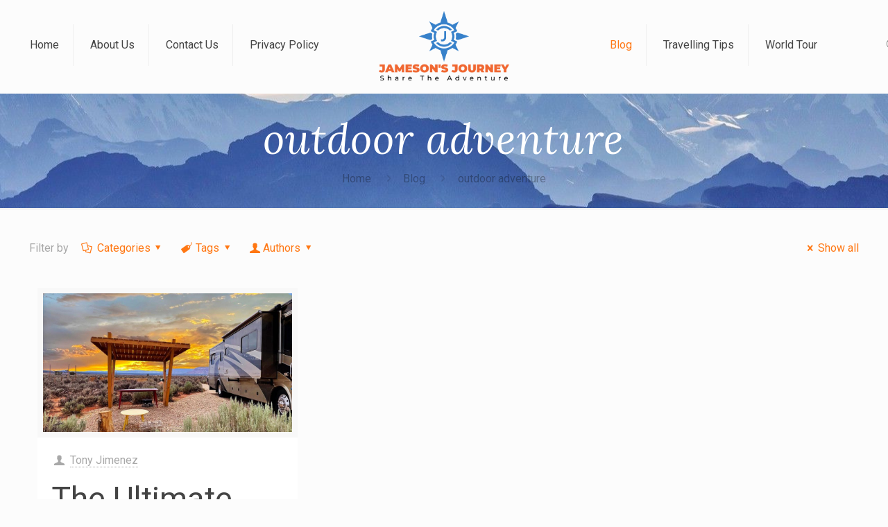

--- FILE ---
content_type: text/html; charset=UTF-8
request_url: https://www.jamesonsjourney.com/tag/outdoor-adventure/
body_size: 114539
content:
<!DOCTYPE html>
<html lang="en-US" class="no-js"  >

<!-- head -->
<head>

<!-- meta -->
<meta charset="UTF-8" />
<meta name="viewport" content="width=device-width, initial-scale=1, maximum-scale=1" />
<meta name="description" content="Share the Adventure!" />
<link rel="alternate" hreflang="en-US" href="https://www.jamesonsjourney.com/blog/" />

<link rel="shortcut icon" href="https://www.jamesonsjourney.com/wp-content/uploads/2020/05/jamesons-Journey.png" />
<link rel="apple-touch-icon" href="https://www.jamesonsjourney.com/wp-content/uploads/2020/05/jamesons-Journey.png" />

<!-- wp_head() -->
<!-- script | dynamic -->
<script id="mfn-dnmc-config-js">
//<![CDATA[
window.mfn_ajax = "https://www.jamesonsjourney.com/wp-admin/admin-ajax.php";
window.mfn = {mobile_init:1240,parallax:"translate3d",responsive:1,retina_js:0};
window.mfn_lightbox = {disable:false,disableMobile:false,title:false,};
window.mfn_sliders = {blog:0,clients:0,offer:0,portfolio:0,shop:0,slider:0,testimonials:0};
//]]>
</script>
<meta name='robots' content='index, follow, max-image-preview:large, max-snippet:-1, max-video-preview:-1' />

	<!-- This site is optimized with the Yoast SEO plugin v26.7 - https://yoast.com/wordpress/plugins/seo/ -->
	<title>outdoor adventure Archives - Jameson&#039;s Journey</title>
	<link rel="canonical" href="https://www.jamesonsjourney.com/tag/outdoor-adventure/" />
	<meta property="og:locale" content="en_US" />
	<meta property="og:type" content="article" />
	<meta property="og:title" content="outdoor adventure Archives - Jameson&#039;s Journey" />
	<meta property="og:url" content="https://www.jamesonsjourney.com/tag/outdoor-adventure/" />
	<meta property="og:site_name" content="Jameson&#039;s Journey" />
	<meta name="twitter:card" content="summary_large_image" />
	<!-- / Yoast SEO plugin. -->


<link rel='dns-prefetch' href='//fonts.googleapis.com' />
<link rel="alternate" type="application/rss+xml" title="Jameson&#039;s Journey &raquo; Feed" href="https://www.jamesonsjourney.com/feed/" />
<link rel="alternate" type="application/rss+xml" title="Jameson&#039;s Journey &raquo; outdoor adventure Tag Feed" href="https://www.jamesonsjourney.com/tag/outdoor-adventure/feed/" />
<style id='wp-img-auto-sizes-contain-inline-css' type='text/css'>
img:is([sizes=auto i],[sizes^="auto," i]){contain-intrinsic-size:3000px 1500px}
/*# sourceURL=wp-img-auto-sizes-contain-inline-css */
</style>
<style id='wp-emoji-styles-inline-css' type='text/css'>

	img.wp-smiley, img.emoji {
		display: inline !important;
		border: none !important;
		box-shadow: none !important;
		height: 1em !important;
		width: 1em !important;
		margin: 0 0.07em !important;
		vertical-align: -0.1em !important;
		background: none !important;
		padding: 0 !important;
	}
/*# sourceURL=wp-emoji-styles-inline-css */
</style>
<style id='wp-block-library-inline-css' type='text/css'>
:root{--wp-block-synced-color:#7a00df;--wp-block-synced-color--rgb:122,0,223;--wp-bound-block-color:var(--wp-block-synced-color);--wp-editor-canvas-background:#ddd;--wp-admin-theme-color:#007cba;--wp-admin-theme-color--rgb:0,124,186;--wp-admin-theme-color-darker-10:#006ba1;--wp-admin-theme-color-darker-10--rgb:0,107,160.5;--wp-admin-theme-color-darker-20:#005a87;--wp-admin-theme-color-darker-20--rgb:0,90,135;--wp-admin-border-width-focus:2px}@media (min-resolution:192dpi){:root{--wp-admin-border-width-focus:1.5px}}.wp-element-button{cursor:pointer}:root .has-very-light-gray-background-color{background-color:#eee}:root .has-very-dark-gray-background-color{background-color:#313131}:root .has-very-light-gray-color{color:#eee}:root .has-very-dark-gray-color{color:#313131}:root .has-vivid-green-cyan-to-vivid-cyan-blue-gradient-background{background:linear-gradient(135deg,#00d084,#0693e3)}:root .has-purple-crush-gradient-background{background:linear-gradient(135deg,#34e2e4,#4721fb 50%,#ab1dfe)}:root .has-hazy-dawn-gradient-background{background:linear-gradient(135deg,#faaca8,#dad0ec)}:root .has-subdued-olive-gradient-background{background:linear-gradient(135deg,#fafae1,#67a671)}:root .has-atomic-cream-gradient-background{background:linear-gradient(135deg,#fdd79a,#004a59)}:root .has-nightshade-gradient-background{background:linear-gradient(135deg,#330968,#31cdcf)}:root .has-midnight-gradient-background{background:linear-gradient(135deg,#020381,#2874fc)}:root{--wp--preset--font-size--normal:16px;--wp--preset--font-size--huge:42px}.has-regular-font-size{font-size:1em}.has-larger-font-size{font-size:2.625em}.has-normal-font-size{font-size:var(--wp--preset--font-size--normal)}.has-huge-font-size{font-size:var(--wp--preset--font-size--huge)}.has-text-align-center{text-align:center}.has-text-align-left{text-align:left}.has-text-align-right{text-align:right}.has-fit-text{white-space:nowrap!important}#end-resizable-editor-section{display:none}.aligncenter{clear:both}.items-justified-left{justify-content:flex-start}.items-justified-center{justify-content:center}.items-justified-right{justify-content:flex-end}.items-justified-space-between{justify-content:space-between}.screen-reader-text{border:0;clip-path:inset(50%);height:1px;margin:-1px;overflow:hidden;padding:0;position:absolute;width:1px;word-wrap:normal!important}.screen-reader-text:focus{background-color:#ddd;clip-path:none;color:#444;display:block;font-size:1em;height:auto;left:5px;line-height:normal;padding:15px 23px 14px;text-decoration:none;top:5px;width:auto;z-index:100000}html :where(.has-border-color){border-style:solid}html :where([style*=border-top-color]){border-top-style:solid}html :where([style*=border-right-color]){border-right-style:solid}html :where([style*=border-bottom-color]){border-bottom-style:solid}html :where([style*=border-left-color]){border-left-style:solid}html :where([style*=border-width]){border-style:solid}html :where([style*=border-top-width]){border-top-style:solid}html :where([style*=border-right-width]){border-right-style:solid}html :where([style*=border-bottom-width]){border-bottom-style:solid}html :where([style*=border-left-width]){border-left-style:solid}html :where(img[class*=wp-image-]){height:auto;max-width:100%}:where(figure){margin:0 0 1em}html :where(.is-position-sticky){--wp-admin--admin-bar--position-offset:var(--wp-admin--admin-bar--height,0px)}@media screen and (max-width:600px){html :where(.is-position-sticky){--wp-admin--admin-bar--position-offset:0px}}

/*# sourceURL=wp-block-library-inline-css */
</style><style id='global-styles-inline-css' type='text/css'>
:root{--wp--preset--aspect-ratio--square: 1;--wp--preset--aspect-ratio--4-3: 4/3;--wp--preset--aspect-ratio--3-4: 3/4;--wp--preset--aspect-ratio--3-2: 3/2;--wp--preset--aspect-ratio--2-3: 2/3;--wp--preset--aspect-ratio--16-9: 16/9;--wp--preset--aspect-ratio--9-16: 9/16;--wp--preset--color--black: #000000;--wp--preset--color--cyan-bluish-gray: #abb8c3;--wp--preset--color--white: #ffffff;--wp--preset--color--pale-pink: #f78da7;--wp--preset--color--vivid-red: #cf2e2e;--wp--preset--color--luminous-vivid-orange: #ff6900;--wp--preset--color--luminous-vivid-amber: #fcb900;--wp--preset--color--light-green-cyan: #7bdcb5;--wp--preset--color--vivid-green-cyan: #00d084;--wp--preset--color--pale-cyan-blue: #8ed1fc;--wp--preset--color--vivid-cyan-blue: #0693e3;--wp--preset--color--vivid-purple: #9b51e0;--wp--preset--gradient--vivid-cyan-blue-to-vivid-purple: linear-gradient(135deg,rgb(6,147,227) 0%,rgb(155,81,224) 100%);--wp--preset--gradient--light-green-cyan-to-vivid-green-cyan: linear-gradient(135deg,rgb(122,220,180) 0%,rgb(0,208,130) 100%);--wp--preset--gradient--luminous-vivid-amber-to-luminous-vivid-orange: linear-gradient(135deg,rgb(252,185,0) 0%,rgb(255,105,0) 100%);--wp--preset--gradient--luminous-vivid-orange-to-vivid-red: linear-gradient(135deg,rgb(255,105,0) 0%,rgb(207,46,46) 100%);--wp--preset--gradient--very-light-gray-to-cyan-bluish-gray: linear-gradient(135deg,rgb(238,238,238) 0%,rgb(169,184,195) 100%);--wp--preset--gradient--cool-to-warm-spectrum: linear-gradient(135deg,rgb(74,234,220) 0%,rgb(151,120,209) 20%,rgb(207,42,186) 40%,rgb(238,44,130) 60%,rgb(251,105,98) 80%,rgb(254,248,76) 100%);--wp--preset--gradient--blush-light-purple: linear-gradient(135deg,rgb(255,206,236) 0%,rgb(152,150,240) 100%);--wp--preset--gradient--blush-bordeaux: linear-gradient(135deg,rgb(254,205,165) 0%,rgb(254,45,45) 50%,rgb(107,0,62) 100%);--wp--preset--gradient--luminous-dusk: linear-gradient(135deg,rgb(255,203,112) 0%,rgb(199,81,192) 50%,rgb(65,88,208) 100%);--wp--preset--gradient--pale-ocean: linear-gradient(135deg,rgb(255,245,203) 0%,rgb(182,227,212) 50%,rgb(51,167,181) 100%);--wp--preset--gradient--electric-grass: linear-gradient(135deg,rgb(202,248,128) 0%,rgb(113,206,126) 100%);--wp--preset--gradient--midnight: linear-gradient(135deg,rgb(2,3,129) 0%,rgb(40,116,252) 100%);--wp--preset--font-size--small: 13px;--wp--preset--font-size--medium: 20px;--wp--preset--font-size--large: 36px;--wp--preset--font-size--x-large: 42px;--wp--preset--spacing--20: 0.44rem;--wp--preset--spacing--30: 0.67rem;--wp--preset--spacing--40: 1rem;--wp--preset--spacing--50: 1.5rem;--wp--preset--spacing--60: 2.25rem;--wp--preset--spacing--70: 3.38rem;--wp--preset--spacing--80: 5.06rem;--wp--preset--shadow--natural: 6px 6px 9px rgba(0, 0, 0, 0.2);--wp--preset--shadow--deep: 12px 12px 50px rgba(0, 0, 0, 0.4);--wp--preset--shadow--sharp: 6px 6px 0px rgba(0, 0, 0, 0.2);--wp--preset--shadow--outlined: 6px 6px 0px -3px rgb(255, 255, 255), 6px 6px rgb(0, 0, 0);--wp--preset--shadow--crisp: 6px 6px 0px rgb(0, 0, 0);}:where(.is-layout-flex){gap: 0.5em;}:where(.is-layout-grid){gap: 0.5em;}body .is-layout-flex{display: flex;}.is-layout-flex{flex-wrap: wrap;align-items: center;}.is-layout-flex > :is(*, div){margin: 0;}body .is-layout-grid{display: grid;}.is-layout-grid > :is(*, div){margin: 0;}:where(.wp-block-columns.is-layout-flex){gap: 2em;}:where(.wp-block-columns.is-layout-grid){gap: 2em;}:where(.wp-block-post-template.is-layout-flex){gap: 1.25em;}:where(.wp-block-post-template.is-layout-grid){gap: 1.25em;}.has-black-color{color: var(--wp--preset--color--black) !important;}.has-cyan-bluish-gray-color{color: var(--wp--preset--color--cyan-bluish-gray) !important;}.has-white-color{color: var(--wp--preset--color--white) !important;}.has-pale-pink-color{color: var(--wp--preset--color--pale-pink) !important;}.has-vivid-red-color{color: var(--wp--preset--color--vivid-red) !important;}.has-luminous-vivid-orange-color{color: var(--wp--preset--color--luminous-vivid-orange) !important;}.has-luminous-vivid-amber-color{color: var(--wp--preset--color--luminous-vivid-amber) !important;}.has-light-green-cyan-color{color: var(--wp--preset--color--light-green-cyan) !important;}.has-vivid-green-cyan-color{color: var(--wp--preset--color--vivid-green-cyan) !important;}.has-pale-cyan-blue-color{color: var(--wp--preset--color--pale-cyan-blue) !important;}.has-vivid-cyan-blue-color{color: var(--wp--preset--color--vivid-cyan-blue) !important;}.has-vivid-purple-color{color: var(--wp--preset--color--vivid-purple) !important;}.has-black-background-color{background-color: var(--wp--preset--color--black) !important;}.has-cyan-bluish-gray-background-color{background-color: var(--wp--preset--color--cyan-bluish-gray) !important;}.has-white-background-color{background-color: var(--wp--preset--color--white) !important;}.has-pale-pink-background-color{background-color: var(--wp--preset--color--pale-pink) !important;}.has-vivid-red-background-color{background-color: var(--wp--preset--color--vivid-red) !important;}.has-luminous-vivid-orange-background-color{background-color: var(--wp--preset--color--luminous-vivid-orange) !important;}.has-luminous-vivid-amber-background-color{background-color: var(--wp--preset--color--luminous-vivid-amber) !important;}.has-light-green-cyan-background-color{background-color: var(--wp--preset--color--light-green-cyan) !important;}.has-vivid-green-cyan-background-color{background-color: var(--wp--preset--color--vivid-green-cyan) !important;}.has-pale-cyan-blue-background-color{background-color: var(--wp--preset--color--pale-cyan-blue) !important;}.has-vivid-cyan-blue-background-color{background-color: var(--wp--preset--color--vivid-cyan-blue) !important;}.has-vivid-purple-background-color{background-color: var(--wp--preset--color--vivid-purple) !important;}.has-black-border-color{border-color: var(--wp--preset--color--black) !important;}.has-cyan-bluish-gray-border-color{border-color: var(--wp--preset--color--cyan-bluish-gray) !important;}.has-white-border-color{border-color: var(--wp--preset--color--white) !important;}.has-pale-pink-border-color{border-color: var(--wp--preset--color--pale-pink) !important;}.has-vivid-red-border-color{border-color: var(--wp--preset--color--vivid-red) !important;}.has-luminous-vivid-orange-border-color{border-color: var(--wp--preset--color--luminous-vivid-orange) !important;}.has-luminous-vivid-amber-border-color{border-color: var(--wp--preset--color--luminous-vivid-amber) !important;}.has-light-green-cyan-border-color{border-color: var(--wp--preset--color--light-green-cyan) !important;}.has-vivid-green-cyan-border-color{border-color: var(--wp--preset--color--vivid-green-cyan) !important;}.has-pale-cyan-blue-border-color{border-color: var(--wp--preset--color--pale-cyan-blue) !important;}.has-vivid-cyan-blue-border-color{border-color: var(--wp--preset--color--vivid-cyan-blue) !important;}.has-vivid-purple-border-color{border-color: var(--wp--preset--color--vivid-purple) !important;}.has-vivid-cyan-blue-to-vivid-purple-gradient-background{background: var(--wp--preset--gradient--vivid-cyan-blue-to-vivid-purple) !important;}.has-light-green-cyan-to-vivid-green-cyan-gradient-background{background: var(--wp--preset--gradient--light-green-cyan-to-vivid-green-cyan) !important;}.has-luminous-vivid-amber-to-luminous-vivid-orange-gradient-background{background: var(--wp--preset--gradient--luminous-vivid-amber-to-luminous-vivid-orange) !important;}.has-luminous-vivid-orange-to-vivid-red-gradient-background{background: var(--wp--preset--gradient--luminous-vivid-orange-to-vivid-red) !important;}.has-very-light-gray-to-cyan-bluish-gray-gradient-background{background: var(--wp--preset--gradient--very-light-gray-to-cyan-bluish-gray) !important;}.has-cool-to-warm-spectrum-gradient-background{background: var(--wp--preset--gradient--cool-to-warm-spectrum) !important;}.has-blush-light-purple-gradient-background{background: var(--wp--preset--gradient--blush-light-purple) !important;}.has-blush-bordeaux-gradient-background{background: var(--wp--preset--gradient--blush-bordeaux) !important;}.has-luminous-dusk-gradient-background{background: var(--wp--preset--gradient--luminous-dusk) !important;}.has-pale-ocean-gradient-background{background: var(--wp--preset--gradient--pale-ocean) !important;}.has-electric-grass-gradient-background{background: var(--wp--preset--gradient--electric-grass) !important;}.has-midnight-gradient-background{background: var(--wp--preset--gradient--midnight) !important;}.has-small-font-size{font-size: var(--wp--preset--font-size--small) !important;}.has-medium-font-size{font-size: var(--wp--preset--font-size--medium) !important;}.has-large-font-size{font-size: var(--wp--preset--font-size--large) !important;}.has-x-large-font-size{font-size: var(--wp--preset--font-size--x-large) !important;}
/*# sourceURL=global-styles-inline-css */
</style>

<style id='classic-theme-styles-inline-css' type='text/css'>
/*! This file is auto-generated */
.wp-block-button__link{color:#fff;background-color:#32373c;border-radius:9999px;box-shadow:none;text-decoration:none;padding:calc(.667em + 2px) calc(1.333em + 2px);font-size:1.125em}.wp-block-file__button{background:#32373c;color:#fff;text-decoration:none}
/*# sourceURL=/wp-includes/css/classic-themes.min.css */
</style>
<link rel='stylesheet' id='contact-form-7-css' href='https://www.jamesonsjourney.com/wp-content/plugins/contact-form-7/includes/css/styles.css?ver=6.1.4' type='text/css' media='all' />
<link rel='stylesheet' id='wp-show-posts-css' href='https://www.jamesonsjourney.com/wp-content/plugins/wp-show-posts/css/wp-show-posts-min.css?ver=1.1.6' type='text/css' media='all' />
<link rel='stylesheet' id='ez-toc-css' href='https://www.jamesonsjourney.com/wp-content/plugins/easy-table-of-contents/assets/css/screen.min.css?ver=2.0.80' type='text/css' media='all' />
<style id='ez-toc-inline-css' type='text/css'>
div#ez-toc-container .ez-toc-title {font-size: 120%;}div#ez-toc-container .ez-toc-title {font-weight: 500;}div#ez-toc-container ul li , div#ez-toc-container ul li a {font-size: 95%;}div#ez-toc-container ul li , div#ez-toc-container ul li a {font-weight: 500;}div#ez-toc-container nav ul ul li {font-size: 90%;}.ez-toc-box-title {font-weight: bold; margin-bottom: 10px; text-align: center; text-transform: uppercase; letter-spacing: 1px; color: #666; padding-bottom: 5px;position:absolute;top:-4%;left:5%;background-color: inherit;transition: top 0.3s ease;}.ez-toc-box-title.toc-closed {top:-25%;}
.ez-toc-container-direction {direction: ltr;}.ez-toc-counter ul{counter-reset: item ;}.ez-toc-counter nav ul li a::before {content: counters(item, '.', decimal) '. ';display: inline-block;counter-increment: item;flex-grow: 0;flex-shrink: 0;margin-right: .2em; float: left; }.ez-toc-widget-direction {direction: ltr;}.ez-toc-widget-container ul{counter-reset: item ;}.ez-toc-widget-container nav ul li a::before {content: counters(item, '.', decimal) '. ';display: inline-block;counter-increment: item;flex-grow: 0;flex-shrink: 0;margin-right: .2em; float: left; }
/*# sourceURL=ez-toc-inline-css */
</style>
<link rel='stylesheet' id='style-css' href='https://www.jamesonsjourney.com/wp-content/themes/betheme/style.css?ver=21.0.1' type='text/css' media='all' />
<link rel='stylesheet' id='mfn-base-css' href='https://www.jamesonsjourney.com/wp-content/themes/betheme/css/base.css?ver=21.0.1' type='text/css' media='all' />
<link rel='stylesheet' id='mfn-layout-css' href='https://www.jamesonsjourney.com/wp-content/themes/betheme/css/layout.css?ver=21.0.1' type='text/css' media='all' />
<link rel='stylesheet' id='mfn-shortcodes-css' href='https://www.jamesonsjourney.com/wp-content/themes/betheme/css/shortcodes.css?ver=21.0.1' type='text/css' media='all' />
<link rel='stylesheet' id='mfn-animations-css' href='https://www.jamesonsjourney.com/wp-content/themes/betheme/assets/animations/animations.min.css?ver=21.0.1' type='text/css' media='all' />
<link rel='stylesheet' id='mfn-jquery-ui-css' href='https://www.jamesonsjourney.com/wp-content/themes/betheme/assets/ui/jquery.ui.all.css?ver=21.0.1' type='text/css' media='all' />
<link rel='stylesheet' id='mfn-jplayer-css' href='https://www.jamesonsjourney.com/wp-content/themes/betheme/assets/jplayer/css/jplayer.blue.monday.css?ver=21.0.1' type='text/css' media='all' />
<link rel='stylesheet' id='mfn-responsive-css' href='https://www.jamesonsjourney.com/wp-content/themes/betheme/css/responsive.css?ver=21.0.1' type='text/css' media='all' />
<link rel='stylesheet' id='mfn-skin-orange-css' href='https://www.jamesonsjourney.com/wp-content/themes/betheme/css/skins/orange/style.css?ver=21.0.1' type='text/css' media='all' />
<link rel='stylesheet' id='Roboto-css' href='https://fonts.googleapis.com/css?family=Roboto%3A1%2C300%2C400%2C400italic%2C500%2C700%2C700italic&#038;ver=6.9' type='text/css' media='all' />
<link rel='stylesheet' id='Lora-css' href='https://fonts.googleapis.com/css?family=Lora%3A1%2C300%2C400%2C400italic%2C500%2C700%2C700italic&#038;ver=6.9' type='text/css' media='all' />
<link rel='stylesheet' id='recent-posts-widget-with-thumbnails-public-style-css' href='https://www.jamesonsjourney.com/wp-content/plugins/recent-posts-widget-with-thumbnails/public.css?ver=7.1.1' type='text/css' media='all' />
<script type="text/javascript" src="https://www.jamesonsjourney.com/wp-includes/js/jquery/jquery.min.js?ver=3.7.1" id="jquery-core-js"></script>
<script type="text/javascript" src="https://www.jamesonsjourney.com/wp-includes/js/jquery/jquery-migrate.min.js?ver=3.4.1" id="jquery-migrate-js"></script>
<link rel="https://api.w.org/" href="https://www.jamesonsjourney.com/wp-json/" /><link rel="alternate" title="JSON" type="application/json" href="https://www.jamesonsjourney.com/wp-json/wp/v2/tags/257" /><link rel="EditURI" type="application/rsd+xml" title="RSD" href="https://www.jamesonsjourney.com/xmlrpc.php?rsd" />
<meta name="generator" content="WordPress 6.9" />
<meta name="google-site-verification" content="xeJq5d9rXFHDkA8lEJMS-Eh3u2JXe9KzLzkWaxcmbKA" />
<!-- 5d907eb3818348940b10ad33081129f5c5609944 -->
<meta name="icopify-verification" content="ownoyc148101307001a762646575267a10070">
<meta name="publisuites-verify-code" content="aHR0cHM6Ly93d3cuamFtZXNvbnNqb3VybmV5LmNvbQ==" /><!-- style | background -->
<style id="mfn-dnmc-bg-css">
#Subheader{background-image:url(https://www.jamesonsjourney.com/wp-content/uploads/2020/05/c38ac8e163d09254f86afa331da35693.jpg);background-repeat:no-repeat;background-position:center}
</style>
<!-- style | dynamic -->
<style id="mfn-dnmc-style-css">
@media only screen and (min-width: 1240px){body:not(.header-simple) #Top_bar #menu{display:block!important}.tr-menu #Top_bar #menu{background:none!important}#Top_bar .menu > li > ul.mfn-megamenu{width:984px}#Top_bar .menu > li > ul.mfn-megamenu > li{float:left}#Top_bar .menu > li > ul.mfn-megamenu > li.mfn-megamenu-cols-1{width:100%}#Top_bar .menu > li > ul.mfn-megamenu > li.mfn-megamenu-cols-2{width:50%}#Top_bar .menu > li > ul.mfn-megamenu > li.mfn-megamenu-cols-3{width:33.33%}#Top_bar .menu > li > ul.mfn-megamenu > li.mfn-megamenu-cols-4{width:25%}#Top_bar .menu > li > ul.mfn-megamenu > li.mfn-megamenu-cols-5{width:20%}#Top_bar .menu > li > ul.mfn-megamenu > li.mfn-megamenu-cols-6{width:16.66%}#Top_bar .menu > li > ul.mfn-megamenu > li > ul{display:block!important;position:inherit;left:auto;top:auto;border-width:0 1px 0 0}#Top_bar .menu > li > ul.mfn-megamenu > li:last-child > ul{border:0}#Top_bar .menu > li > ul.mfn-megamenu > li > ul li{width:auto}#Top_bar .menu > li > ul.mfn-megamenu a.mfn-megamenu-title{text-transform:uppercase;font-weight:400;background:none}#Top_bar .menu > li > ul.mfn-megamenu a .menu-arrow{display:none}.menuo-right #Top_bar .menu > li > ul.mfn-megamenu{left:auto;right:0}.menuo-right #Top_bar .menu > li > ul.mfn-megamenu-bg{box-sizing:border-box}#Top_bar .menu > li > ul.mfn-megamenu-bg{padding:20px 166px 20px 20px;background-repeat:no-repeat;background-position:right bottom}.rtl #Top_bar .menu > li > ul.mfn-megamenu-bg{padding-left:166px;padding-right:20px;background-position:left bottom}#Top_bar .menu > li > ul.mfn-megamenu-bg > li{background:none}#Top_bar .menu > li > ul.mfn-megamenu-bg > li a{border:none}#Top_bar .menu > li > ul.mfn-megamenu-bg > li > ul{background:none!important;-webkit-box-shadow:0 0 0 0;-moz-box-shadow:0 0 0 0;box-shadow:0 0 0 0}.mm-vertical #Top_bar .container{position:relative;}.mm-vertical #Top_bar .top_bar_left{position:static;}.mm-vertical #Top_bar .menu > li ul{box-shadow:0 0 0 0 transparent!important;background-image:none;}.mm-vertical #Top_bar .menu > li > ul.mfn-megamenu{width:98%!important;margin:0 1%;padding:20px 0;}.mm-vertical.header-plain #Top_bar .menu > li > ul.mfn-megamenu{width:100%!important;margin:0;}.mm-vertical #Top_bar .menu > li > ul.mfn-megamenu > li{display:table-cell;float:none!important;width:10%;padding:0 15px;border-right:1px solid rgba(0, 0, 0, 0.05);}.mm-vertical #Top_bar .menu > li > ul.mfn-megamenu > li:last-child{border-right-width:0}.mm-vertical #Top_bar .menu > li > ul.mfn-megamenu > li.hide-border{border-right-width:0}.mm-vertical #Top_bar .menu > li > ul.mfn-megamenu > li a{border-bottom-width:0;padding:9px 15px;line-height:120%;}.mm-vertical #Top_bar .menu > li > ul.mfn-megamenu a.mfn-megamenu-title{font-weight:700;}.rtl .mm-vertical #Top_bar .menu > li > ul.mfn-megamenu > li:first-child{border-right-width:0}.rtl .mm-vertical #Top_bar .menu > li > ul.mfn-megamenu > li:last-child{border-right-width:1px}.header-plain:not(.menuo-right) #Header .top_bar_left{width:auto!important}.header-stack.header-center #Top_bar #menu{display:inline-block!important}.header-simple #Top_bar #menu{display:none;height:auto;width:300px;bottom:auto;top:100%;right:1px;position:absolute;margin:0}.header-simple #Header a.responsive-menu-toggle{display:block;right:10px}.header-simple #Top_bar #menu > ul{width:100%;float:left}.header-simple #Top_bar #menu ul li{width:100%;padding-bottom:0;border-right:0;position:relative}.header-simple #Top_bar #menu ul li a{padding:0 20px;margin:0;display:block;height:auto;line-height:normal;border:none}.header-simple #Top_bar #menu ul li a:after{display:none}.header-simple #Top_bar #menu ul li a span{border:none;line-height:44px;display:inline;padding:0}.header-simple #Top_bar #menu ul li.submenu .menu-toggle{display:block;position:absolute;right:0;top:0;width:44px;height:44px;line-height:44px;font-size:30px;font-weight:300;text-align:center;cursor:pointer;color:#444;opacity:0.33;}.header-simple #Top_bar #menu ul li.submenu .menu-toggle:after{content:"+"}.header-simple #Top_bar #menu ul li.hover > .menu-toggle:after{content:"-"}.header-simple #Top_bar #menu ul li.hover a{border-bottom:0}.header-simple #Top_bar #menu ul.mfn-megamenu li .menu-toggle{display:none}.header-simple #Top_bar #menu ul li ul{position:relative!important;left:0!important;top:0;padding:0;margin:0!important;width:auto!important;background-image:none}.header-simple #Top_bar #menu ul li ul li{width:100%!important;display:block;padding:0;}.header-simple #Top_bar #menu ul li ul li a{padding:0 20px 0 30px}.header-simple #Top_bar #menu ul li ul li a .menu-arrow{display:none}.header-simple #Top_bar #menu ul li ul li a span{padding:0}.header-simple #Top_bar #menu ul li ul li a span:after{display:none!important}.header-simple #Top_bar .menu > li > ul.mfn-megamenu a.mfn-megamenu-title{text-transform:uppercase;font-weight:400}.header-simple #Top_bar .menu > li > ul.mfn-megamenu > li > ul{display:block!important;position:inherit;left:auto;top:auto}.header-simple #Top_bar #menu ul li ul li ul{border-left:0!important;padding:0;top:0}.header-simple #Top_bar #menu ul li ul li ul li a{padding:0 20px 0 40px}.rtl.header-simple #Top_bar #menu{left:1px;right:auto}.rtl.header-simple #Top_bar a.responsive-menu-toggle{left:10px;right:auto}.rtl.header-simple #Top_bar #menu ul li.submenu .menu-toggle{left:0;right:auto}.rtl.header-simple #Top_bar #menu ul li ul{left:auto!important;right:0!important}.rtl.header-simple #Top_bar #menu ul li ul li a{padding:0 30px 0 20px}.rtl.header-simple #Top_bar #menu ul li ul li ul li a{padding:0 40px 0 20px}.menu-highlight #Top_bar .menu > li{margin:0 2px}.menu-highlight:not(.header-creative) #Top_bar .menu > li > a{margin:20px 0;padding:0;-webkit-border-radius:5px;border-radius:5px}.menu-highlight #Top_bar .menu > li > a:after{display:none}.menu-highlight #Top_bar .menu > li > a span:not(.description){line-height:50px}.menu-highlight #Top_bar .menu > li > a span.description{display:none}.menu-highlight.header-stack #Top_bar .menu > li > a{margin:10px 0!important}.menu-highlight.header-stack #Top_bar .menu > li > a span:not(.description){line-height:40px}.menu-highlight.header-transparent #Top_bar .menu > li > a{margin:5px 0}.menu-highlight.header-simple #Top_bar #menu ul li,.menu-highlight.header-creative #Top_bar #menu ul li{margin:0}.menu-highlight.header-simple #Top_bar #menu ul li > a,.menu-highlight.header-creative #Top_bar #menu ul li > a{-webkit-border-radius:0;border-radius:0}.menu-highlight:not(.header-fixed):not(.header-simple) #Top_bar.is-sticky .menu > li > a{margin:10px 0!important;padding:5px 0!important}.menu-highlight:not(.header-fixed):not(.header-simple) #Top_bar.is-sticky .menu > li > a span{line-height:30px!important}.header-modern.menu-highlight.menuo-right .menu_wrapper{margin-right:20px}.menu-line-below #Top_bar .menu > li > a:after{top:auto;bottom:-4px}.menu-line-below #Top_bar.is-sticky .menu > li > a:after{top:auto;bottom:-4px}.menu-line-below-80 #Top_bar:not(.is-sticky) .menu > li > a:after{height:4px;left:10%;top:50%;margin-top:20px;width:80%}.menu-line-below-80-1 #Top_bar:not(.is-sticky) .menu > li > a:after{height:1px;left:10%;top:50%;margin-top:20px;width:80%}.menu-link-color #Top_bar .menu > li > a:after{display:none!important}.menu-arrow-top #Top_bar .menu > li > a:after{background:none repeat scroll 0 0 rgba(0,0,0,0)!important;border-color:#ccc transparent transparent;border-style:solid;border-width:7px 7px 0;display:block;height:0;left:50%;margin-left:-7px;top:0!important;width:0}.menu-arrow-top #Top_bar.is-sticky .menu > li > a:after{top:0!important}.menu-arrow-bottom #Top_bar .menu > li > a:after{background:none!important;border-color:transparent transparent #ccc;border-style:solid;border-width:0 7px 7px;display:block;height:0;left:50%;margin-left:-7px;top:auto;bottom:0;width:0}.menu-arrow-bottom #Top_bar.is-sticky .menu > li > a:after{top:auto;bottom:0}.menuo-no-borders #Top_bar .menu > li > a span{border-width:0!important}.menuo-no-borders #Header_creative #Top_bar .menu > li > a span{border-bottom-width:0}.menuo-no-borders.header-plain #Top_bar a#header_cart,.menuo-no-borders.header-plain #Top_bar a#search_button,.menuo-no-borders.header-plain #Top_bar .wpml-languages,.menuo-no-borders.header-plain #Top_bar a.action_button{border-width:0}.menuo-right #Top_bar .menu_wrapper{float:right}.menuo-right.header-stack:not(.header-center) #Top_bar .menu_wrapper{margin-right:150px}body.header-creative{padding-left:50px}body.header-creative.header-open{padding-left:250px}body.error404,body.under-construction,body.template-blank{padding-left:0!important}.header-creative.footer-fixed #Footer,.header-creative.footer-sliding #Footer,.header-creative.footer-stick #Footer.is-sticky{box-sizing:border-box;padding-left:50px;}.header-open.footer-fixed #Footer,.header-open.footer-sliding #Footer,.header-creative.footer-stick #Footer.is-sticky{padding-left:250px;}.header-rtl.header-creative.footer-fixed #Footer,.header-rtl.header-creative.footer-sliding #Footer,.header-rtl.header-creative.footer-stick #Footer.is-sticky{padding-left:0;padding-right:50px;}.header-rtl.header-open.footer-fixed #Footer,.header-rtl.header-open.footer-sliding #Footer,.header-rtl.header-creative.footer-stick #Footer.is-sticky{padding-right:250px;}#Header_creative{background-color:#fff;position:fixed;width:250px;height:100%;left:-200px;top:0;z-index:9002;-webkit-box-shadow:2px 0 4px 2px rgba(0,0,0,.15);box-shadow:2px 0 4px 2px rgba(0,0,0,.15)}#Header_creative .container{width:100%}#Header_creative .creative-wrapper{opacity:0;margin-right:50px}#Header_creative a.creative-menu-toggle{display:block;width:34px;height:34px;line-height:34px;font-size:22px;text-align:center;position:absolute;top:10px;right:8px;border-radius:3px}.admin-bar #Header_creative a.creative-menu-toggle{top:42px}#Header_creative #Top_bar{position:static;width:100%}#Header_creative #Top_bar .top_bar_left{width:100%!important;float:none}#Header_creative #Top_bar .top_bar_right{width:100%!important;float:none;height:auto;margin-bottom:35px;text-align:center;padding:0 20px;top:0;-webkit-box-sizing:border-box;-moz-box-sizing:border-box;box-sizing:border-box}#Header_creative #Top_bar .top_bar_right:before{display:none}#Header_creative #Top_bar .top_bar_right_wrapper{top:0}#Header_creative #Top_bar .logo{float:none;text-align:center;margin:15px 0}#Header_creative #Top_bar #menu{background-color:transparent}#Header_creative #Top_bar .menu_wrapper{float:none;margin:0 0 30px}#Header_creative #Top_bar .menu > li{width:100%;float:none;position:relative}#Header_creative #Top_bar .menu > li > a{padding:0;text-align:center}#Header_creative #Top_bar .menu > li > a:after{display:none}#Header_creative #Top_bar .menu > li > a span{border-right:0;border-bottom-width:1px;line-height:38px}#Header_creative #Top_bar .menu li ul{left:100%;right:auto;top:0;box-shadow:2px 2px 2px 0 rgba(0,0,0,0.03);-webkit-box-shadow:2px 2px 2px 0 rgba(0,0,0,0.03)}#Header_creative #Top_bar .menu > li > ul.mfn-megamenu{margin:0;width:700px!important;}#Header_creative #Top_bar .menu > li > ul.mfn-megamenu > li > ul{left:0}#Header_creative #Top_bar .menu li ul li a{padding-top:9px;padding-bottom:8px}#Header_creative #Top_bar .menu li ul li ul{top:0}#Header_creative #Top_bar .menu > li > a span.description{display:block;font-size:13px;line-height:28px!important;clear:both}#Header_creative #Top_bar .search_wrapper{left:100%;top:auto;bottom:0}#Header_creative #Top_bar a#header_cart{display:inline-block;float:none;top:3px}#Header_creative #Top_bar a#search_button{display:inline-block;float:none;top:3px}#Header_creative #Top_bar .wpml-languages{display:inline-block;float:none;top:0}#Header_creative #Top_bar .wpml-languages.enabled:hover a.active{padding-bottom:11px}#Header_creative #Top_bar .action_button{display:inline-block;float:none;top:16px;margin:0}#Header_creative #Top_bar .banner_wrapper{display:block;text-align:center}#Header_creative #Top_bar .banner_wrapper img{max-width:100%;height:auto;display:inline-block}#Header_creative #Action_bar{display:none;position:absolute;bottom:0;top:auto;clear:both;padding:0 20px;box-sizing:border-box}#Header_creative #Action_bar .social{float:none;text-align:center;padding:5px 0 15px}#Header_creative #Action_bar .social li{margin-bottom:2px}#Header_creative .social li a{color:rgba(0,0,0,.5)}#Header_creative .social li a:hover{color:#000}#Header_creative .creative-social{position:absolute;bottom:10px;right:0;width:50px}#Header_creative .creative-social li{display:block;float:none;width:100%;text-align:center;margin-bottom:5px}.header-creative .fixed-nav.fixed-nav-prev{margin-left:50px}.header-creative.header-open .fixed-nav.fixed-nav-prev{margin-left:250px}.menuo-last #Header_creative #Top_bar .menu li.last ul{top:auto;bottom:0}.header-open #Header_creative{left:0}.header-open #Header_creative .creative-wrapper{opacity:1;margin:0!important;}.header-open #Header_creative .creative-menu-toggle,.header-open #Header_creative .creative-social{display:none}.header-open #Header_creative #Action_bar{display:block}body.header-rtl.header-creative{padding-left:0;padding-right:50px}.header-rtl #Header_creative{left:auto;right:-200px}.header-rtl #Header_creative .creative-wrapper{margin-left:50px;margin-right:0}.header-rtl #Header_creative a.creative-menu-toggle{left:8px;right:auto}.header-rtl #Header_creative .creative-social{left:0;right:auto}.header-rtl #Footer #back_to_top.sticky{right:125px}.header-rtl #popup_contact{right:70px}.header-rtl #Header_creative #Top_bar .menu li ul{left:auto;right:100%}.header-rtl #Header_creative #Top_bar .search_wrapper{left:auto;right:100%;}.header-rtl .fixed-nav.fixed-nav-prev{margin-left:0!important}.header-rtl .fixed-nav.fixed-nav-next{margin-right:50px}body.header-rtl.header-creative.header-open{padding-left:0;padding-right:250px!important}.header-rtl.header-open #Header_creative{left:auto;right:0}.header-rtl.header-open #Footer #back_to_top.sticky{right:325px}.header-rtl.header-open #popup_contact{right:270px}.header-rtl.header-open .fixed-nav.fixed-nav-next{margin-right:250px}#Header_creative.active{left:-1px;}.header-rtl #Header_creative.active{left:auto;right:-1px;}#Header_creative.active .creative-wrapper{opacity:1;margin:0}.header-creative .vc_row[data-vc-full-width]{padding-left:50px}.header-creative.header-open .vc_row[data-vc-full-width]{padding-left:250px}.header-open .vc_parallax .vc_parallax-inner { left:auto; width: calc(100% - 250px); }.header-open.header-rtl .vc_parallax .vc_parallax-inner { left:0; right:auto; }#Header_creative.scroll{height:100%;overflow-y:auto}#Header_creative.scroll:not(.dropdown) .menu li ul{display:none!important}#Header_creative.scroll #Action_bar{position:static}#Header_creative.dropdown{outline:none}#Header_creative.dropdown #Top_bar .menu_wrapper{float:left}#Header_creative.dropdown #Top_bar #menu ul li{position:relative;float:left}#Header_creative.dropdown #Top_bar #menu ul li a:after{display:none}#Header_creative.dropdown #Top_bar #menu ul li a span{line-height:38px;padding:0}#Header_creative.dropdown #Top_bar #menu ul li.submenu .menu-toggle{display:block;position:absolute;right:0;top:0;width:38px;height:38px;line-height:38px;font-size:26px;font-weight:300;text-align:center;cursor:pointer;color:#444;opacity:0.33;}#Header_creative.dropdown #Top_bar #menu ul li.submenu .menu-toggle:after{content:"+"}#Header_creative.dropdown #Top_bar #menu ul li.hover > .menu-toggle:after{content:"-"}#Header_creative.dropdown #Top_bar #menu ul li.hover a{border-bottom:0}#Header_creative.dropdown #Top_bar #menu ul.mfn-megamenu li .menu-toggle{display:none}#Header_creative.dropdown #Top_bar #menu ul li ul{position:relative!important;left:0!important;top:0;padding:0;margin-left:0!important;width:auto!important;background-image:none}#Header_creative.dropdown #Top_bar #menu ul li ul li{width:100%!important}#Header_creative.dropdown #Top_bar #menu ul li ul li a{padding:0 10px;text-align:center}#Header_creative.dropdown #Top_bar #menu ul li ul li a .menu-arrow{display:none}#Header_creative.dropdown #Top_bar #menu ul li ul li a span{padding:0}#Header_creative.dropdown #Top_bar #menu ul li ul li a span:after{display:none!important}#Header_creative.dropdown #Top_bar .menu > li > ul.mfn-megamenu a.mfn-megamenu-title{text-transform:uppercase;font-weight:400}#Header_creative.dropdown #Top_bar .menu > li > ul.mfn-megamenu > li > ul{display:block!important;position:inherit;left:auto;top:auto}#Header_creative.dropdown #Top_bar #menu ul li ul li ul{border-left:0!important;padding:0;top:0}#Header_creative{transition: left .5s ease-in-out, right .5s ease-in-out;}#Header_creative .creative-wrapper{transition: opacity .5s ease-in-out, margin 0s ease-in-out .5s;}#Header_creative.active .creative-wrapper{transition: opacity .5s ease-in-out, margin 0s ease-in-out;}}@media only screen and (min-width: 1240px){#Top_bar.is-sticky{position:fixed!important;width:100%;left:0;top:-60px;height:60px;z-index:701;background:#fff;opacity:.97;filter:alpha(opacity = 97);-webkit-box-shadow:0 2px 5px 0 rgba(0,0,0,0.1);-moz-box-shadow:0 2px 5px 0 rgba(0,0,0,0.1);box-shadow:0 2px 5px 0 rgba(0,0,0,0.1)}.layout-boxed.header-boxed #Top_bar.is-sticky{max-width:1240px;left:50%;-webkit-transform:translateX(-50%);transform:translateX(-50%)}#Top_bar.is-sticky .top_bar_left,#Top_bar.is-sticky .top_bar_right,#Top_bar.is-sticky .top_bar_right:before{background:none}#Top_bar.is-sticky .top_bar_right{top:-4px;height:auto;}#Top_bar.is-sticky .top_bar_right_wrapper{top:15px}.header-plain #Top_bar.is-sticky .top_bar_right_wrapper{top:0}#Top_bar.is-sticky .logo{width:auto;margin:0 30px 0 20px;padding:0}#Top_bar.is-sticky #logo{padding:5px 0!important;height:50px!important;line-height:50px!important}.logo-no-sticky-padding #Top_bar.is-sticky #logo{height:60px!important;line-height:60px!important}#Top_bar.is-sticky #logo img.logo-main{display:none}#Top_bar.is-sticky #logo img.logo-sticky{display:inline;max-height:35px;}#Top_bar.is-sticky .menu_wrapper{clear:none}#Top_bar.is-sticky .menu_wrapper .menu > li > a{padding:15px 0}#Top_bar.is-sticky .menu > li > a,#Top_bar.is-sticky .menu > li > a span{line-height:30px}#Top_bar.is-sticky .menu > li > a:after{top:auto;bottom:-4px}#Top_bar.is-sticky .menu > li > a span.description{display:none}#Top_bar.is-sticky .secondary_menu_wrapper,#Top_bar.is-sticky .banner_wrapper{display:none}.header-overlay #Top_bar.is-sticky{display:none}.sticky-dark #Top_bar.is-sticky{background:rgba(0,0,0,.8)}.sticky-dark #Top_bar.is-sticky #menu{background:rgba(0,0,0,.8)}.sticky-dark #Top_bar.is-sticky .menu > li > a{color:#fff}.sticky-dark #Top_bar.is-sticky .top_bar_right a{color:rgba(255,255,255,.5)}.sticky-dark #Top_bar.is-sticky .wpml-languages a.active,.sticky-dark #Top_bar.is-sticky .wpml-languages ul.wpml-lang-dropdown{background:rgba(0,0,0,0.3);border-color:rgba(0,0,0,0.1)}}@media only screen and (min-width: 768px) and (max-width: 1240px){.header_placeholder{height:0!important}}@media only screen and (max-width: 1239px){#Top_bar #menu{display:none;height:auto;width:300px;bottom:auto;top:100%;right:1px;position:absolute;margin:0}#Top_bar a.responsive-menu-toggle{display:block}#Top_bar #menu > ul{width:100%;float:left}#Top_bar #menu ul li{width:100%;padding-bottom:0;border-right:0;position:relative}#Top_bar #menu ul li a{padding:0 25px;margin:0;display:block;height:auto;line-height:normal;border:none}#Top_bar #menu ul li a:after{display:none}#Top_bar #menu ul li a span{border:none;line-height:44px;display:inline;padding:0}#Top_bar #menu ul li a span.description{margin:0 0 0 5px}#Top_bar #menu ul li.submenu .menu-toggle{display:block;position:absolute;right:15px;top:0;width:44px;height:44px;line-height:44px;font-size:30px;font-weight:300;text-align:center;cursor:pointer;color:#444;opacity:0.33;}#Top_bar #menu ul li.submenu .menu-toggle:after{content:"+"}#Top_bar #menu ul li.hover > .menu-toggle:after{content:"-"}#Top_bar #menu ul li.hover a{border-bottom:0}#Top_bar #menu ul li a span:after{display:none!important}#Top_bar #menu ul.mfn-megamenu li .menu-toggle{display:none}#Top_bar #menu ul li ul{position:relative!important;left:0!important;top:0;padding:0;margin-left:0!important;width:auto!important;background-image:none!important;box-shadow:0 0 0 0 transparent!important;-webkit-box-shadow:0 0 0 0 transparent!important}#Top_bar #menu ul li ul li{width:100%!important}#Top_bar #menu ul li ul li a{padding:0 20px 0 35px}#Top_bar #menu ul li ul li a .menu-arrow{display:none}#Top_bar #menu ul li ul li a span{padding:0}#Top_bar #menu ul li ul li a span:after{display:none!important}#Top_bar .menu > li > ul.mfn-megamenu a.mfn-megamenu-title{text-transform:uppercase;font-weight:400}#Top_bar .menu > li > ul.mfn-megamenu > li > ul{display:block!important;position:inherit;left:auto;top:auto}#Top_bar #menu ul li ul li ul{border-left:0!important;padding:0;top:0}#Top_bar #menu ul li ul li ul li a{padding:0 20px 0 45px}.rtl #Top_bar #menu{left:1px;right:auto}.rtl #Top_bar a.responsive-menu-toggle{left:20px;right:auto}.rtl #Top_bar #menu ul li.submenu .menu-toggle{left:15px;right:auto;border-left:none;border-right:1px solid #eee}.rtl #Top_bar #menu ul li ul{left:auto!important;right:0!important}.rtl #Top_bar #menu ul li ul li a{padding:0 30px 0 20px}.rtl #Top_bar #menu ul li ul li ul li a{padding:0 40px 0 20px}.header-stack .menu_wrapper a.responsive-menu-toggle{position:static!important;margin:11px 0!important}.header-stack .menu_wrapper #menu{left:0;right:auto}.rtl.header-stack #Top_bar #menu{left:auto;right:0}.admin-bar #Header_creative{top:32px}.header-creative.layout-boxed{padding-top:85px}.header-creative.layout-full-width #Wrapper{padding-top:60px}#Header_creative{position:fixed;width:100%;left:0!important;top:0;z-index:1001}#Header_creative .creative-wrapper{display:block!important;opacity:1!important}#Header_creative .creative-menu-toggle,#Header_creative .creative-social{display:none!important;opacity:1!important;filter:alpha(opacity=100)!important}#Header_creative #Top_bar{position:static;width:100%}#Header_creative #Top_bar #logo{height:50px;line-height:50px;padding:5px 0}#Header_creative #Top_bar #logo img.logo-sticky{max-height:40px!important}#Header_creative #logo img.logo-main{display:none}#Header_creative #logo img.logo-sticky{display:inline-block}.logo-no-sticky-padding #Header_creative #Top_bar #logo{height:60px;line-height:60px;padding:0}.logo-no-sticky-padding #Header_creative #Top_bar #logo img.logo-sticky{max-height:60px!important}#Header_creative #Action_bar{display:none}#Header_creative #Top_bar .top_bar_right{height:60px;top:0}#Header_creative #Top_bar .top_bar_right:before{display:none}#Header_creative #Top_bar .top_bar_right_wrapper{top:0;padding-top:9px}#Header_creative.scroll{overflow:visible!important}}html {background-color: #FCFCFC;}#Wrapper, #Content {background-color: #FCFCFC;}body, button, span.date_label, .timeline_items li h3 span, input[type="submit"], input[type="reset"], input[type="button"],input[type="text"], input[type="password"], input[type="tel"], input[type="email"], textarea, select, .offer_li .title h3 {font-family: "Roboto", Arial, Tahoma, sans-serif;}#menu > ul > li > a, a.action_button, #overlay-menu ul li a {font-family: "Roboto", Arial, Tahoma, sans-serif;}#Subheader .title {font-family: "Lora", Arial, Tahoma, sans-serif;}h1, h2, h3, h4, .text-logo #logo {font-family: "Roboto", Arial, Tahoma, sans-serif;}h5, h6 {font-family: "Roboto", Arial, Tahoma, sans-serif;}blockquote {font-family: "Roboto", Arial, Tahoma, sans-serif;}.chart_box .chart .num, .counter .desc_wrapper .number-wrapper, .how_it_works .image .number,.pricing-box .plan-header .price, .quick_fact .number-wrapper, .woocommerce .product div.entry-summary .price {font-family: "Roboto", Arial, Tahoma, sans-serif;}body {font-size: 16px;line-height: 25px;font-weight: 400;letter-spacing: 0px;}.big {font-size: 18px;line-height: 28px;font-weight: 400;letter-spacing: 0px;}#menu > ul > li > a, a.action_button, #overlay-menu ul li a{font-size: 16px;font-weight: 400;letter-spacing: 0px;}#overlay-menu ul li a{line-height: 24px;}#Subheader .title {font-size: 60px;line-height: 70px;font-weight: 400;letter-spacing: 1px;font-style: italic;}h1, .text-logo #logo {font-size: 60px;line-height: 90px;font-weight: 400;letter-spacing: 0px;}h2 {font-size: 46px;line-height: 70px;font-weight: 400;letter-spacing: 0px;}h3 {font-size: 40px;line-height: 48px;font-weight: 300;letter-spacing: 0px;}h4 {font-size: 28px;line-height: 36px;font-weight: 500;letter-spacing: 0px;}h5 {font-size: 16px;line-height: 25px;font-weight: 700;letter-spacing: 0px;}h6 {font-size: 14px;line-height: 25px;font-weight: 400;letter-spacing: 0px;}#Intro .intro-title {font-size: 70px;line-height: 70px;font-weight: 400;letter-spacing: 0px;}@media only screen and (min-width: 768px) and (max-width: 959px){body {font-size: 14px;line-height: 21px;letter-spacing: 0px;}.big {font-size: 15px;line-height: 24px;letter-spacing: 0px;}#menu > ul > li > a, a.action_button, #overlay-menu ul li a {font-size: 14px;letter-spacing: 0px;}#overlay-menu ul li a{line-height: 21px;letter-spacing: 0px;}#Subheader .title {font-size: 51px;line-height: 60px;letter-spacing: 1px;}h1, .text-logo #logo {font-size: 51px;line-height: 77px;letter-spacing: 0px;}h2 {font-size: 39px;line-height: 60px;letter-spacing: 0px;}h3 {font-size: 34px;line-height: 41px;letter-spacing: 0px;}h4 {font-size: 24px;line-height: 31px;letter-spacing: 0px;}h5 {font-size: 14px;line-height: 21px;letter-spacing: 0px;}h6 {font-size: 13px;line-height: 21px;letter-spacing: 0px;}#Intro .intro-title {font-size: 60px;line-height: 60px;letter-spacing: 0px;}blockquote { font-size: 15px;}.chart_box .chart .num { font-size: 45px; line-height: 45px; }.counter .desc_wrapper .number-wrapper { font-size: 45px; line-height: 45px;}.counter .desc_wrapper .title { font-size: 14px; line-height: 18px;}.faq .question .title { font-size: 14px; }.fancy_heading .title { font-size: 38px; line-height: 38px; }.offer .offer_li .desc_wrapper .title h3 { font-size: 32px; line-height: 32px; }.offer_thumb_ul li.offer_thumb_li .desc_wrapper .title h3 {font-size: 32px; line-height: 32px; }.pricing-box .plan-header h2 { font-size: 27px; line-height: 27px; }.pricing-box .plan-header .price > span { font-size: 40px; line-height: 40px; }.pricing-box .plan-header .price sup.currency { font-size: 18px; line-height: 18px; }.pricing-box .plan-header .price sup.period { font-size: 14px; line-height: 14px;}.quick_fact .number { font-size: 80px; line-height: 80px;}.trailer_box .desc h2 { font-size: 27px; line-height: 27px; }.widget > h3 { font-size: 17px; line-height: 20px; }}@media only screen and (min-width: 480px) and (max-width: 767px){body {font-size: 13px;line-height: 19px;letter-spacing: 0px;}.big {font-size: 14px;line-height: 21px;letter-spacing: 0px;}#menu > ul > li > a, a.action_button, #overlay-menu ul li a {font-size: 13px;letter-spacing: 0px;}#overlay-menu ul li a{line-height: 19.5px;letter-spacing: 0px;}#Subheader .title {font-size: 45px;line-height: 53px;letter-spacing: 1px;}h1, .text-logo #logo {font-size: 45px;line-height: 68px;letter-spacing: 0px;}h2 {font-size: 35px;line-height: 53px;letter-spacing: 0px;}h3 {font-size: 30px;line-height: 36px;letter-spacing: 0px;}h4 {font-size: 21px;line-height: 27px;letter-spacing: 0px;}h5 {font-size: 13px;line-height: 19px;letter-spacing: 0px;}h6 {font-size: 13px;line-height: 19px;letter-spacing: 0px;}#Intro .intro-title {font-size: 53px;line-height: 53px;letter-spacing: 0px;}blockquote { font-size: 14px;}.chart_box .chart .num { font-size: 40px; line-height: 40px; }.counter .desc_wrapper .number-wrapper { font-size: 40px; line-height: 40px;}.counter .desc_wrapper .title { font-size: 13px; line-height: 16px;}.faq .question .title { font-size: 13px; }.fancy_heading .title { font-size: 34px; line-height: 34px; }.offer .offer_li .desc_wrapper .title h3 { font-size: 28px; line-height: 28px; }.offer_thumb_ul li.offer_thumb_li .desc_wrapper .title h3 {font-size: 28px; line-height: 28px; }.pricing-box .plan-header h2 { font-size: 24px; line-height: 24px; }.pricing-box .plan-header .price > span { font-size: 34px; line-height: 34px; }.pricing-box .plan-header .price sup.currency { font-size: 16px; line-height: 16px; }.pricing-box .plan-header .price sup.period { font-size: 13px; line-height: 13px;}.quick_fact .number { font-size: 70px; line-height: 70px;}.trailer_box .desc h2 { font-size: 24px; line-height: 24px; }.widget > h3 { font-size: 16px; line-height: 19px; }}@media only screen and (max-width: 479px){body {font-size: 13px;line-height: 19px;letter-spacing: 0px;}.big {font-size: 13px;line-height: 19px;letter-spacing: 0px;}#menu > ul > li > a, a.action_button, #overlay-menu ul li a {font-size: 13px;letter-spacing: 0px;}#overlay-menu ul li a{line-height: 19.5px;letter-spacing: 0px;}#Subheader .title {font-size: 36px;line-height: 42px;letter-spacing: 1px;}h1, .text-logo #logo {font-size: 36px;line-height: 54px;letter-spacing: 0px;}h2 {font-size: 28px;line-height: 42px;letter-spacing: 0px;}h3 {font-size: 24px;line-height: 29px;letter-spacing: 0px;}h4 {font-size: 17px;line-height: 22px;letter-spacing: 0px;}h5 {font-size: 13px;line-height: 19px;letter-spacing: 0px;}h6 {font-size: 13px;line-height: 19px;letter-spacing: 0px;}#Intro .intro-title {font-size: 42px;line-height: 42px;letter-spacing: 0px;}blockquote { font-size: 13px;}.chart_box .chart .num { font-size: 35px; line-height: 35px; }.counter .desc_wrapper .number-wrapper { font-size: 35px; line-height: 35px;}.counter .desc_wrapper .title { font-size: 13px; line-height: 26px;}.faq .question .title { font-size: 13px; }.fancy_heading .title { font-size: 30px; line-height: 30px; }.offer .offer_li .desc_wrapper .title h3 { font-size: 26px; line-height: 26px; }.offer_thumb_ul li.offer_thumb_li .desc_wrapper .title h3 {font-size: 26px; line-height: 26px; }.pricing-box .plan-header h2 { font-size: 21px; line-height: 21px; }.pricing-box .plan-header .price > span { font-size: 32px; line-height: 32px; }.pricing-box .plan-header .price sup.currency { font-size: 14px; line-height: 14px; }.pricing-box .plan-header .price sup.period { font-size: 13px; line-height: 13px;}.quick_fact .number { font-size: 60px; line-height: 60px;}.trailer_box .desc h2 { font-size: 21px; line-height: 21px; }.widget > h3 { font-size: 15px; line-height: 18px; }}.with_aside .sidebar.columns {width: 23%;}.with_aside .sections_group {width: 77%;}.aside_both .sidebar.columns {width: 18%;}.aside_both .sidebar.sidebar-1{margin-left: -82%;}.aside_both .sections_group {width: 64%;margin-left: 18%;}@media only screen and (min-width:1240px){#Wrapper, .with_aside .content_wrapper {max-width: 1240px;}.section_wrapper, .container {max-width: 1220px;}.layout-boxed.header-boxed #Top_bar.is-sticky{max-width: 1240px;}}@media only screen and (max-width: 767px){.section_wrapper,.container,.four.columns .widget-area { max-width: 480px !important; }}#Top_bar #logo,.header-fixed #Top_bar #logo,.header-plain #Top_bar #logo,.header-transparent #Top_bar #logo {height: 100px;line-height: 100px;padding: 15px 0;}.logo-overflow #Top_bar:not(.is-sticky) .logo {height: 130px;}#Top_bar .menu > li > a {padding: 35px 0;}.menu-highlight:not(.header-creative) #Top_bar .menu > li > a {margin: 40px 0;}.header-plain:not(.menu-highlight) #Top_bar .menu > li > a span:not(.description) {line-height: 130px;}.header-fixed #Top_bar .menu > li > a {padding: 50px 0;}#Top_bar .top_bar_right,.header-plain #Top_bar .top_bar_right {height: 130px;}#Top_bar .top_bar_right_wrapper {top: 45px;}.header-plain #Top_bar a#header_cart,.header-plain #Top_bar a#search_button,.header-plain #Top_bar .wpml-languages,.header-plain #Top_bar a.action_button {line-height: 130px;}@media only screen and (max-width: 767px){#Top_bar a.responsive-menu-toggle {top: 60px;}.mobile-header-mini #Top_bar #logo{height:50px!important;line-height:50px!important;margin:5px 0;}}.twentytwenty-before-label::before { content: "Before";}.twentytwenty-after-label::before { content: "After";}#Side_slide{right:-250px;width:250px;}.blog-teaser li .desc-wrapper .desc{background-position-y:-1px;}
</style>

<!-- Schema & Structured Data For WP v1.54 - -->
<script type="application/ld+json" class="saswp-schema-markup-output">
[{"@context":"https:\/\/schema.org\/","@type":"BreadcrumbList","@id":"https:\/\/www.jamesonsjourney.com\/tag\/outdoor-adventure\/#breadcrumb","itemListElement":[{"@type":"ListItem","position":1,"item":{"@id":"https:\/\/www.jamesonsjourney.com","name":"Jameson's Journey"}},{"@type":"ListItem","position":2,"item":{"@id":"https:\/\/www.jamesonsjourney.com\/tag\/outdoor-adventure\/","name":"outdoor adventure"}}]}]
</script>

<link rel="icon" href="https://www.jamesonsjourney.com/wp-content/uploads/2025/09/cropped-jamesons-Journeyfav-32x32.png" sizes="32x32" />
<link rel="icon" href="https://www.jamesonsjourney.com/wp-content/uploads/2025/09/cropped-jamesons-Journeyfav-192x192.png" sizes="192x192" />
<link rel="apple-touch-icon" href="https://www.jamesonsjourney.com/wp-content/uploads/2025/09/cropped-jamesons-Journeyfav-180x180.png" />
<meta name="msapplication-TileImage" content="https://www.jamesonsjourney.com/wp-content/uploads/2025/09/cropped-jamesons-Journeyfav-270x270.png" />
		<style type="text/css" id="wp-custom-css">
			#Subheader .title {
    color: #fff;
}		</style>
		
</head>

<!-- body -->
<body data-ocssl='1' class="archive tag tag-outdoor-adventure tag-257 wp-theme-betheme  color-orange style-simple button-default layout-full-width header-split header-semi header-fw minimalist-header sticky-tb-color ab-hide subheader-both-center menu-link-color mobile-tb-center mobile-side-slide mobile-mini-mr-ll tr-header tr-menu be-reg-2101">

	<!-- mfn_hook_top --><!-- mfn_hook_top -->
	
	
	<!-- #Wrapper -->
	<div id="Wrapper">

		
		
		<!-- #Header_bg -->
		<div id="Header_wrapper">

			<!-- #Header -->
			<header id="Header">


<!-- .header_placeholder 4sticky  -->
<div class="header_placeholder"></div>

<div id="Top_bar" class="loading">

	<div class="container">
		<div class="column one">

			<div class="top_bar_left clearfix">

				<!-- Logo -->
				<div class="logo"><a id="logo" href="https://www.jamesonsjourney.com" title="Jameson&#039;s Journey" data-height="100" data-padding="15"><img class="logo-main scale-with-grid" src="https://www.jamesonsjourney.com/wp-content/uploads/2020/05/jamesons-Journey.png" data-retina="https://www.jamesonsjourney.com/wp-content/uploads/2020/05/jamesons-Journey.png" data-height="2311" alt="jameson&#039;s Journey" data-no-retina /><img class="logo-sticky scale-with-grid" src="https://www.jamesonsjourney.com/wp-content/uploads/2020/05/jamesons-Journey.png" data-retina="https://www.jamesonsjourney.com/wp-content/uploads/2020/05/jamesons-Journey.png" data-height="2311" alt="jameson&#039;s Journey" data-no-retina /><img class="logo-mobile scale-with-grid" src="https://www.jamesonsjourney.com/wp-content/uploads/2020/05/jamesons-Journey.png" data-retina="https://www.jamesonsjourney.com/wp-content/uploads/2020/05/jamesons-Journey.png" data-height="2311" alt="jameson&#039;s Journey" data-no-retina /><img class="logo-mobile-sticky scale-with-grid" src="https://www.jamesonsjourney.com/wp-content/uploads/2020/05/jamesons-Journey.png" data-retina="https://www.jamesonsjourney.com/wp-content/uploads/2020/05/jamesons-Journey.png" data-height="2311" alt="jameson&#039;s Journey" data-no-retina /></a></div>
				<div class="menu_wrapper">
					<nav id="menu"><ul id="menu-menu-1" class="menu menu-main menu_left"><li id="menu-item-80" class="menu-item menu-item-type-custom menu-item-object-custom menu-item-home"><a href="https://www.jamesonsjourney.com/"><span>Home</span></a></li>
<li id="menu-item-82" class="menu-item menu-item-type-post_type menu-item-object-page"><a href="https://www.jamesonsjourney.com/about/"><span>About Us</span></a></li>
<li id="menu-item-173" class="menu-item menu-item-type-post_type menu-item-object-page"><a href="https://www.jamesonsjourney.com/contact-us/"><span>Contact Us</span></a></li>
<li id="menu-item-567" class="menu-item menu-item-type-post_type menu-item-object-page menu-item-privacy-policy"><a href="https://www.jamesonsjourney.com/privacy-policy/"><span>Privacy Policy</span></a></li>
</ul><ul id="menu-menu-2" class="menu menu-main menu_right"><li id="menu-item-176" class="menu-item menu-item-type-post_type menu-item-object-page current_page_parent current-menu-item"><a href="https://www.jamesonsjourney.com/blog/"><span>Blog</span></a></li>
<li id="menu-item-89" class="menu-item menu-item-type-taxonomy menu-item-object-category"><a href="https://www.jamesonsjourney.com/travelling-tips/"><span>Travelling Tips</span></a></li>
<li id="menu-item-91" class="menu-item menu-item-type-taxonomy menu-item-object-category"><a href="https://www.jamesonsjourney.com/world-tour/"><span>World Tour</span></a></li>
</ul></nav><a class="responsive-menu-toggle " href="#"><i class="icon-menu-fine"></i></a>				</div>

				<div class="secondary_menu_wrapper">
					<!-- #secondary-menu -->
					<nav id="secondary-menu" class="menu-menu-2-container"><ul id="menu-menu-3" class="secondary-menu"><li id="menu-item-176" class="menu-item menu-item-type-post_type menu-item-object-page current_page_parent menu-item-176"><a href="https://www.jamesonsjourney.com/blog/">Blog</a></li>
<li id="menu-item-89" class="menu-item menu-item-type-taxonomy menu-item-object-category menu-item-89"><a href="https://www.jamesonsjourney.com/travelling-tips/">Travelling Tips</a></li>
<li id="menu-item-91" class="menu-item menu-item-type-taxonomy menu-item-object-category menu-item-91"><a href="https://www.jamesonsjourney.com/world-tour/">World Tour</a></li>
</ul></nav>				</div>

				<div class="banner_wrapper">
									</div>

				<div class="search_wrapper">
					<!-- #searchform -->

					
<form method="get" id="searchform" action="https://www.jamesonsjourney.com/">
						
		
	<i class="icon_search icon-search-fine"></i>
	<a href="#" class="icon_close"><i class="icon-cancel-fine"></i></a>
	
	<input type="text" class="field" name="s" placeholder="Enter your search" />			
	<input type="submit" class="submit" value="" style="display:none;" />
	
</form>
				</div>

			</div>

			<div class="top_bar_right"><div class="top_bar_right_wrapper"><a id="search_button" href="#"><i class="icon-search-fine"></i></a></div></div>
		</div>
	</div>
</div>
</header>
			<div id="Subheader" style=""><div class="container"><div class="column one"><h1 class="title">outdoor adventure</h1><ul class="breadcrumbs no-link"><li><a href="https://www.jamesonsjourney.com">Home</a> <span><i class="icon-right-open"></i></span></li><li><a href="https://www.jamesonsjourney.com/blog/">Blog</a> <span><i class="icon-right-open"></i></span></li><li><a href="https://www.jamesonsjourney.com:443/tag/outdoor-adventure/">outdoor adventure</a></li></ul></div></div></div>
		</div>

		
		<!-- mfn_hook_content_before --><!-- mfn_hook_content_before -->
<!-- #Content -->
<div id="Content">
	<div class="content_wrapper clearfix">

		<!-- .sections_group -->
		<div class="sections_group">


			<div class="extra_content">
				<div class="section the_content no_content"><div class="section_wrapper"><div class="the_content_wrapper"></div></div></div>			</div>


			
				<div class="section section-filters">
					<div class="section_wrapper clearfix">

						
						<!-- #Filters -->
						<div id="Filters" class="column one ">

							<ul class="filters_buttons">
								<li class="label">Filter by</li>
								<li class="categories"><a class="open" href="#"><i class="icon-docs"></i>Categories<i class="icon-down-dir"></i></a></li>
								<li class="tags"><a class="open" href="#"><i class="icon-tag"></i>Tags<i class="icon-down-dir"></i></a></li>
								<li class="authors"><a class="open" href="#"><i class="icon-user"></i>Authors<i class="icon-down-dir"></i></a></li>
								<li class="reset"><a class="close" data-rel="*" href="https://www.jamesonsjourney.com/blog/"><i class="icon-cancel"></i>Show all</a></li>
							</ul>

							<div class="filters_wrapper">
								<ul class="categories">
									<li class="reset-inner"><a data-rel="*" href="https://www.jamesonsjourney.com/blog/">All</a></li><li><a data-rel=".category-beaches" href="https://www.jamesonsjourney.com/beaches/">Beaches</a></li><li><a data-rel=".category-camping" href="https://www.jamesonsjourney.com/camping/">Camping</a></li><li><a data-rel=".category-general" href="https://www.jamesonsjourney.com/general/">General</a></li><li><a data-rel=".category-honeymoon-destination" href="https://www.jamesonsjourney.com/honeymoon-destination/">Honeymoon Destination</a></li><li><a data-rel=".category-hotels" href="https://www.jamesonsjourney.com/hotels/">Hotels</a></li><li><a data-rel=".category-lifestyle" href="https://www.jamesonsjourney.com/lifestyle/">Lifestyle</a></li><li><a data-rel=".category-things-to-do" href="https://www.jamesonsjourney.com/things-to-do/">Things to do</a></li><li><a data-rel=".category-travelling-tips" href="https://www.jamesonsjourney.com/travelling-tips/">Travelling Tips</a></li><li><a data-rel=".category-world-tour" href="https://www.jamesonsjourney.com/world-tour/">World Tour</a></li>									<li class="close"><a href="#"><i class="icon-cancel"></i></a></li>
								</ul>
								<ul class="tags">
									<li class="reset-inner"><a data-rel="*" href="https://www.jamesonsjourney.com/blog/">All</a></li><li><a data-rel=".tag-3-largest-cities-in-spain" href="https://www.jamesonsjourney.com/tag/3-largest-cities-in-spain/">3 largest cities in spain</a></li><li><a data-rel=".tag-5-largest-cities-in-spain" href="https://www.jamesonsjourney.com/tag/5-largest-cities-in-spain/">5 largest cities in spain</a></li><li><a data-rel=".tag-activities" href="https://www.jamesonsjourney.com/tag/activities/">activities</a></li><li><a data-rel=".tag-advantages" href="https://www.jamesonsjourney.com/tag/advantages/">advantages</a></li><li><a data-rel=".tag-adventure" href="https://www.jamesonsjourney.com/tag/adventure/">adventure</a></li><li><a data-rel=".tag-adventure-gear" href="https://www.jamesonsjourney.com/tag/adventure-gear/">adventure gear</a></li><li><a data-rel=".tag-adventure-sports" href="https://www.jamesonsjourney.com/tag/adventure-sports/">adventure sports</a></li><li><a data-rel=".tag-adventure-travel" href="https://www.jamesonsjourney.com/tag/adventure-travel/">adventure travel</a></li><li><a data-rel=".tag-affordable-wellness-retreats" href="https://www.jamesonsjourney.com/tag/affordable-wellness-retreats/">affordable wellness retreats</a></li><li><a data-rel=".tag-airplane" href="https://www.jamesonsjourney.com/tag/airplane/">airplane</a></li><li><a data-rel=".tag-allianz-assistance" href="https://www.jamesonsjourney.com/tag/allianz-assistance/">Allianz Assistance</a></li><li><a data-rel=".tag-arboriculture" href="https://www.jamesonsjourney.com/tag/arboriculture/">arboriculture</a></li><li><a data-rel=".tag-asia" href="https://www.jamesonsjourney.com/tag/asia/">Asia</a></li><li><a data-rel=".tag-attractions" href="https://www.jamesonsjourney.com/tag/attractions/">attractions</a></li><li><a data-rel=".tag-barcelona" href="https://www.jamesonsjourney.com/tag/barcelona/">Barcelona</a></li><li><a data-rel=".tag-baton-rouge" href="https://www.jamesonsjourney.com/tag/baton-rouge/">baton rouge</a></li><li><a data-rel=".tag-beaches" href="https://www.jamesonsjourney.com/tag/beaches/">beaches</a></li><li><a data-rel=".tag-beautiful-beaches" href="https://www.jamesonsjourney.com/tag/beautiful-beaches/">beautiful beaches</a></li><li><a data-rel=".tag-beautiful-islands" href="https://www.jamesonsjourney.com/tag/beautiful-islands/">beautiful islands</a></li><li><a data-rel=".tag-beauty" href="https://www.jamesonsjourney.com/tag/beauty/">beauty</a></li><li><a data-rel=".tag-best-campgrounds" href="https://www.jamesonsjourney.com/tag/best-campgrounds/">best campgrounds</a></li><li><a data-rel=".tag-best-destinations" href="https://www.jamesonsjourney.com/tag/best-destinations/">best destinations</a></li><li><a data-rel=".tag-best-exotic-sports-cars" href="https://www.jamesonsjourney.com/tag/best-exotic-sports-cars/">best exotic sports cars</a></li><li><a data-rel=".tag-best-hotels" href="https://www.jamesonsjourney.com/tag/best-hotels/">best hotels</a></li><li><a data-rel=".tag-best-things-to-do-on-a-long-flight" href="https://www.jamesonsjourney.com/tag/best-things-to-do-on-a-long-flight/">best things to do on a long flight</a></li><li><a data-rel=".tag-best-travel-trailer-accessories" href="https://www.jamesonsjourney.com/tag/best-travel-trailer-accessories/">best travel trailer accessories</a></li><li><a data-rel=".tag-best-wellness-retreats" href="https://www.jamesonsjourney.com/tag/best-wellness-retreats/">best wellness retreats</a></li><li><a data-rel=".tag-big-sur" href="https://www.jamesonsjourney.com/tag/big-sur/">big sur</a></li><li><a data-rel=".tag-bike-accessories" href="https://www.jamesonsjourney.com/tag/bike-accessories/">bike accessories</a></li><li><a data-rel=".tag-bike-categories" href="https://www.jamesonsjourney.com/tag/bike-categories/">bike categories</a></li><li><a data-rel=".tag-bike-seats" href="https://www.jamesonsjourney.com/tag/bike-seats/">bike seats</a></li><li><a data-rel=".tag-bike-training" href="https://www.jamesonsjourney.com/tag/bike-training/">bike training</a></li><li><a data-rel=".tag-boost-growth" href="https://www.jamesonsjourney.com/tag/boost-growth/">boost growth</a></li><li><a data-rel=".tag-california" href="https://www.jamesonsjourney.com/tag/california/">california</a></li><li><a data-rel=".tag-camper-height" href="https://www.jamesonsjourney.com/tag/camper-height/">camper height</a></li><li><a data-rel=".tag-campground-finder" href="https://www.jamesonsjourney.com/tag/campground-finder/">campground finder</a></li><li><a data-rel=".tag-campgrounds" href="https://www.jamesonsjourney.com/tag/campgrounds/">campgrounds</a></li><li><a data-rel=".tag-camping-sites" href="https://www.jamesonsjourney.com/tag/camping-sites/">camping sites</a></li><li><a data-rel=".tag-camping-tips" href="https://www.jamesonsjourney.com/tag/camping-tips/">camping tips</a></li><li><a data-rel=".tag-car" href="https://www.jamesonsjourney.com/tag/car/">car</a></li><li><a data-rel=".tag-caribbean-getaway" href="https://www.jamesonsjourney.com/tag/caribbean-getaway/">caribbean getaway</a></li><li><a data-rel=".tag-caribbean-islands" href="https://www.jamesonsjourney.com/tag/caribbean-islands/">caribbean islands</a></li><li><a data-rel=".tag-cheapest" href="https://www.jamesonsjourney.com/tag/cheapest/">Cheapest</a></li><li><a data-rel=".tag-cheapest-travel" href="https://www.jamesonsjourney.com/tag/cheapest-travel/">Cheapest travel</a></li><li><a data-rel=".tag-chicago" href="https://www.jamesonsjourney.com/tag/chicago/">Chicago</a></li><li><a data-rel=".tag-children" href="https://www.jamesonsjourney.com/tag/children/">children</a></li><li><a data-rel=".tag-coachella-tickets" href="https://www.jamesonsjourney.com/tag/coachella-tickets/">coachella tickets</a></li><li><a data-rel=".tag-coachella-tickets-2023" href="https://www.jamesonsjourney.com/tag/coachella-tickets-2023/">coachella tickets 2023</a></li><li><a data-rel=".tag-coachella-tickets-price" href="https://www.jamesonsjourney.com/tag/coachella-tickets-price/">coachella tickets price</a></li><li><a data-rel=".tag-coastal-retreat" href="https://www.jamesonsjourney.com/tag/coastal-retreat/">coastal retreat</a></li><li><a data-rel=".tag-community-events" href="https://www.jamesonsjourney.com/tag/community-events/">community events</a></li><li><a data-rel=".tag-community-resources" href="https://www.jamesonsjourney.com/tag/community-resources/">community resources</a></li><li><a data-rel=".tag-comparison" href="https://www.jamesonsjourney.com/tag/comparison/">comparison</a></li><li><a data-rel=".tag-countries-to-travel" href="https://www.jamesonsjourney.com/tag/countries-to-travel/">countries to travel</a></li><li><a data-rel=".tag-cross-country-xc-mountain-bike" href="https://www.jamesonsjourney.com/tag/cross-country-xc-mountain-bike/">cross-country (xc) mountain bike</a></li><li><a data-rel=".tag-cruise-destinations" href="https://www.jamesonsjourney.com/tag/cruise-destinations/">cruise destinations</a></li><li><a data-rel=".tag-cycling" href="https://www.jamesonsjourney.com/tag/cycling/">cycling</a></li><li><a data-rel=".tag-cycling-comfort" href="https://www.jamesonsjourney.com/tag/cycling-comfort/">cycling comfort</a></li><li><a data-rel=".tag-cycling-enthusiasts" href="https://www.jamesonsjourney.com/tag/cycling-enthusiasts/">cycling enthusiasts</a></li><li><a data-rel=".tag-cycling-gear" href="https://www.jamesonsjourney.com/tag/cycling-gear/">cycling gear</a></li><li><a data-rel=".tag-cycling-skills" href="https://www.jamesonsjourney.com/tag/cycling-skills/">cycling skills</a></li><li><a data-rel=".tag-cycling-tips" href="https://www.jamesonsjourney.com/tag/cycling-tips/">cycling tips</a></li><li><a data-rel=".tag-destin" href="https://www.jamesonsjourney.com/tag/destin/">destin</a></li><li><a data-rel=".tag-destin-attractions" href="https://www.jamesonsjourney.com/tag/destin-attractions/">destin attractions</a></li><li><a data-rel=".tag-destin-travel-guide" href="https://www.jamesonsjourney.com/tag/destin-travel-guide/">destin travel guide</a></li><li><a data-rel=".tag-destin-vacation" href="https://www.jamesonsjourney.com/tag/destin-vacation/">destin vacation</a></li><li><a data-rel=".tag-discover-local" href="https://www.jamesonsjourney.com/tag/discover-local/">discover local</a></li><li><a data-rel=".tag-discover-the-climate" href="https://www.jamesonsjourney.com/tag/discover-the-climate/">Discover the climate</a></li><li><a data-rel=".tag-disney-park" href="https://www.jamesonsjourney.com/tag/disney-park/">Disney Park</a></li><li><a data-rel=".tag-disney-studios" href="https://www.jamesonsjourney.com/tag/disney-studios/">Disney Studios</a></li><li><a data-rel=".tag-disney-studios-park" href="https://www.jamesonsjourney.com/tag/disney-studios-park/">Disney Studios Park</a></li><li><a data-rel=".tag-downhill-mountain-bike" href="https://www.jamesonsjourney.com/tag/downhill-mountain-bike/">downhill mountain bike</a></li><li><a data-rel=".tag-enduro-mountain-bike" href="https://www.jamesonsjourney.com/tag/enduro-mountain-bike/">enduro mountain bike</a></li><li><a data-rel=".tag-entertainment" href="https://www.jamesonsjourney.com/tag/entertainment/">entertainment</a></li><li><a data-rel=".tag-entertainment-guide" href="https://www.jamesonsjourney.com/tag/entertainment-guide/">entertainment guide.</a></li><li><a data-rel=".tag-ergonomic-design" href="https://www.jamesonsjourney.com/tag/ergonomic-design/">ergonomic design</a></li><li><a data-rel=".tag-events" href="https://www.jamesonsjourney.com/tag/events/">events</a></li><li><a data-rel=".tag-everest" href="https://www.jamesonsjourney.com/tag/everest/">Everest</a></li><li><a data-rel=".tag-exercise" href="https://www.jamesonsjourney.com/tag/exercise/">exercise</a></li><li><a data-rel=".tag-exotic-places" href="https://www.jamesonsjourney.com/tag/exotic-places/">exotic places</a></li><li><a data-rel=".tag-exotic-sports-cars-brands" href="https://www.jamesonsjourney.com/tag/exotic-sports-cars-brands/">exotic sports cars brands</a></li><li><a data-rel=".tag-exotic-sports-cars-for-rent" href="https://www.jamesonsjourney.com/tag/exotic-sports-cars-for-rent/">exotic sports cars for rent</a></li><li><a data-rel=".tag-exotic-sports-cars-for-sale" href="https://www.jamesonsjourney.com/tag/exotic-sports-cars-for-sale/">exotic sports cars for sale</a></li><li><a data-rel=".tag-exotica" href="https://www.jamesonsjourney.com/tag/exotica/">exotica</a></li><li><a data-rel=".tag-expensive-hotels" href="https://www.jamesonsjourney.com/tag/expensive-hotels/">expensive hotels</a></li><li><a data-rel=".tag-expert-techniques" href="https://www.jamesonsjourney.com/tag/expert-techniques/">expert techniques</a></li><li><a data-rel=".tag-explore" href="https://www.jamesonsjourney.com/tag/explore/">explore</a></li><li><a data-rel=".tag-explore-destin" href="https://www.jamesonsjourney.com/tag/explore-destin/">explore destin</a></li><li><a data-rel=".tag-explore-oc" href="https://www.jamesonsjourney.com/tag/explore-oc/">explore oc</a></li><li><a data-rel=".tag-explore-paradise" href="https://www.jamesonsjourney.com/tag/explore-paradise/">explore paradise</a></li><li><a data-rel=".tag-extreme-sports" href="https://www.jamesonsjourney.com/tag/extreme-sports/">extreme sports</a></li><li><a data-rel=".tag-fabulous-honeymoon" href="https://www.jamesonsjourney.com/tag/fabulous-honeymoon/">fabulous honeymoon</a></li><li><a data-rel=".tag-family" href="https://www.jamesonsjourney.com/tag/family/">Family</a></li><li><a data-rel=".tag-family-fun" href="https://www.jamesonsjourney.com/tag/family-fun/">family fun</a></li><li><a data-rel=".tag-family-stability" href="https://www.jamesonsjourney.com/tag/family-stability/">family stability</a></li><li><a data-rel=".tag-family-vacation" href="https://www.jamesonsjourney.com/tag/family-vacation/">Family Vacation</a></li><li><a data-rel=".tag-family-friendly-metropolises" href="https://www.jamesonsjourney.com/tag/family-friendly-metropolises/">family-friendly metropolises</a></li><li><a data-rel=".tag-fitness" href="https://www.jamesonsjourney.com/tag/fitness/">fitness</a></li><li><a data-rel=".tag-florida" href="https://www.jamesonsjourney.com/tag/florida/">florida</a></li><li><a data-rel=".tag-florida-getaway" href="https://www.jamesonsjourney.com/tag/florida-getaway/">florida getaway</a></li><li><a data-rel=".tag-formentera-with-children" href="https://www.jamesonsjourney.com/tag/formentera-with-children/">Formentera with children</a></li><li><a data-rel=".tag-fun-getaways" href="https://www.jamesonsjourney.com/tag/fun-getaways/">fun getaways</a></li><li><a data-rel=".tag-fun-things" href="https://www.jamesonsjourney.com/tag/fun-things/">Fun Things</a></li><li><a data-rel=".tag-fun-things-to-do-in-broken-bow" href="https://www.jamesonsjourney.com/tag/fun-things-to-do-in-broken-bow/">fun things to do in broken bow</a></li><li><a data-rel=".tag-fun-things-to-do-on-a-long-flight" href="https://www.jamesonsjourney.com/tag/fun-things-to-do-on-a-long-flight/">fun things to do on a long flight</a></li><li><a data-rel=".tag-gardening-tips" href="https://www.jamesonsjourney.com/tag/gardening-tips/">gardening tips</a></li><li><a data-rel=".tag-gender-specific" href="https://www.jamesonsjourney.com/tag/gender-specific/">gender-specific</a></li><li><a data-rel=".tag-get-coachella-tickets" href="https://www.jamesonsjourney.com/tag/get-coachella-tickets/">get coachella tickets</a></li><li><a data-rel=".tag-great-resort-vacations-free-trip" href="https://www.jamesonsjourney.com/tag/great-resort-vacations-free-trip/">great resort vacations free trip</a></li><li><a data-rel=".tag-great-resort-vacations-layton" href="https://www.jamesonsjourney.com/tag/great-resort-vacations-layton/">great resort vacations layton</a></li><li><a data-rel=".tag-great-resort-vacations-login" href="https://www.jamesonsjourney.com/tag/great-resort-vacations-login/">great resort vacations login</a></li><li><a data-rel=".tag-great-resort-vacations-photos" href="https://www.jamesonsjourney.com/tag/great-resort-vacations-photos/">great resort vacations photos</a></li><li><a data-rel=".tag-great-resort-vacations-reviews" href="https://www.jamesonsjourney.com/tag/great-resort-vacations-reviews/">great resort vacations reviews</a></li><li><a data-rel=".tag-great-resort-vacations-spokane" href="https://www.jamesonsjourney.com/tag/great-resort-vacations-spokane/">great resort vacations spokane</a></li><li><a data-rel=".tag-green-space" href="https://www.jamesonsjourney.com/tag/green-space/">green space</a></li><li><a data-rel=".tag-gulf-coast" href="https://www.jamesonsjourney.com/tag/gulf-coast/">gulf coast</a></li><li><a data-rel=".tag-health-and-wellness-retreats" href="https://www.jamesonsjourney.com/tag/health-and-wellness-retreats/">health and wellness retreats</a></li><li><a data-rel=".tag-height-dimensions" href="https://www.jamesonsjourney.com/tag/height-dimensions/">height dimensions</a></li><li><a data-rel=".tag-holiday-destinations" href="https://www.jamesonsjourney.com/tag/holiday-destinations/">holiday destinations</a></li><li><a data-rel=".tag-homelessness-support" href="https://www.jamesonsjourney.com/tag/homelessness-support/">homelessness support</a></li><li><a data-rel=".tag-horticulture" href="https://www.jamesonsjourney.com/tag/horticulture/">horticulture</a></li><li><a data-rel=".tag-hotel" href="https://www.jamesonsjourney.com/tag/hotel/">hotel</a></li><li><a data-rel=".tag-hotels-in-the-world" href="https://www.jamesonsjourney.com/tag/hotels-in-the-world/">hotels in the world</a></li><li><a data-rel=".tag-housing-assistance" href="https://www.jamesonsjourney.com/tag/housing-assistance/">housing assistance</a></li><li><a data-rel=".tag-how-hard-is-it-to-get-coachella-tickets" href="https://www.jamesonsjourney.com/tag/how-hard-is-it-to-get-coachella-tickets/">how hard is it to get coachella tickets</a></li><li><a data-rel=".tag-how-much-are-coachella-tickets" href="https://www.jamesonsjourney.com/tag/how-much-are-coachella-tickets/">how much are coachella tickets</a></li><li><a data-rel=".tag-how-much-is-coachella-tickets" href="https://www.jamesonsjourney.com/tag/how-much-is-coachella-tickets/">how much is coachella tickets</a></li><li><a data-rel=".tag-how-to" href="https://www.jamesonsjourney.com/tag/how-to/">How to</a></li><li><a data-rel=".tag-iceland" href="https://www.jamesonsjourney.com/tag/iceland/">Iceland</a></li><li><a data-rel=".tag-il-giglio" href="https://www.jamesonsjourney.com/tag/il-giglio/">IL GIGLIO</a></li><li><a data-rel=".tag-illegal" href="https://www.jamesonsjourney.com/tag/illegal/">Illegal</a></li><li><a data-rel=".tag-indoor-cycling" href="https://www.jamesonsjourney.com/tag/indoor-cycling/">indoor cycling</a></li><li><a data-rel=".tag-is-great-resort-vacations-legit" href="https://www.jamesonsjourney.com/tag/is-great-resort-vacations-legit/">is great resort vacations legit</a></li><li><a data-rel=".tag-island-adventures" href="https://www.jamesonsjourney.com/tag/island-adventures/">island adventures</a></li><li><a data-rel=".tag-islands" href="https://www.jamesonsjourney.com/tag/islands/">islands</a></li><li><a data-rel=".tag-la" href="https://www.jamesonsjourney.com/tag/la/">LA</a></li><li><a data-rel=".tag-lands-of-literature" href="https://www.jamesonsjourney.com/tag/lands-of-literature/">Lands of Literature</a></li><li><a data-rel=".tag-landscape-maintenance" href="https://www.jamesonsjourney.com/tag/landscape-maintenance/">landscape maintenance</a></li><li><a data-rel=".tag-largest-cities-in-spain" href="https://www.jamesonsjourney.com/tag/largest-cities-in-spain/">Largest Cities in Spain</a></li><li><a data-rel=".tag-largest-cities-in-spain-map" href="https://www.jamesonsjourney.com/tag/largest-cities-in-spain-map/">largest cities in spain map</a></li><li><a data-rel=".tag-largest-cities-in-spain-population" href="https://www.jamesonsjourney.com/tag/largest-cities-in-spain-population/">largest cities in spain population</a></li><li><a data-rel=".tag-las-vegas" href="https://www.jamesonsjourney.com/tag/las-vegas/">Las Vegas</a></li><li><a data-rel=".tag-learn-to-skateboard" href="https://www.jamesonsjourney.com/tag/learn-to-skateboard/">learn to skateboard</a></li><li><a data-rel=".tag-leisure-options" href="https://www.jamesonsjourney.com/tag/leisure-options/">leisure options</a></li><li><a data-rel=".tag-levanzo" href="https://www.jamesonsjourney.com/tag/levanzo/">LEVANZO</a></li><li><a data-rel=".tag-local-attractions" href="https://www.jamesonsjourney.com/tag/local-attractions/">local attractions</a></li><li><a data-rel=".tag-local-experiences" href="https://www.jamesonsjourney.com/tag/local-experiences/">local experiences</a></li><li><a data-rel=".tag-local-guide" href="https://www.jamesonsjourney.com/tag/local-guide/">local guide</a></li><li><a data-rel=".tag-long-term-effects-of-mountain-biking" href="https://www.jamesonsjourney.com/tag/long-term-effects-of-mountain-biking/">long term effects of mountain biking</a></li><li><a data-rel=".tag-los-angeles" href="https://www.jamesonsjourney.com/tag/los-angeles/">Los Angeles</a></li><li><a data-rel=".tag-louisiana" href="https://www.jamesonsjourney.com/tag/louisiana/">louisiana</a></li><li><a data-rel=".tag-madrid" href="https://www.jamesonsjourney.com/tag/madrid/">Madrid</a></li><li><a data-rel=".tag-malaga" href="https://www.jamesonsjourney.com/tag/malaga/">Málaga</a></li><li><a data-rel=".tag-mens-vs-womens" href="https://www.jamesonsjourney.com/tag/mens-vs-womens/">men's vs. women's</a></li><li><a data-rel=".tag-mobile-app" href="https://www.jamesonsjourney.com/tag/mobile-app/">mobile App</a></li><li><a data-rel=".tag-morocco" href="https://www.jamesonsjourney.com/tag/morocco/">Morocco</a></li><li><a data-rel=".tag-most-exotic-places" href="https://www.jamesonsjourney.com/tag/most-exotic-places/">most exotic places</a></li><li><a data-rel=".tag-motorcycle" href="https://www.jamesonsjourney.com/tag/motorcycle/">motorcycle</a></li><li><a data-rel=".tag-mountain" href="https://www.jamesonsjourney.com/tag/mountain/">mountain</a></li><li><a data-rel=".tag-mountain-bike-features" href="https://www.jamesonsjourney.com/tag/mountain-bike-features/">mountain bike features</a></li><li><a data-rel=".tag-mountain-bike-selection" href="https://www.jamesonsjourney.com/tag/mountain-bike-selection/">mountain bike selection.</a></li><li><a data-rel=".tag-mountain-bike-types" href="https://www.jamesonsjourney.com/tag/mountain-bike-types/">mountain bike types</a></li><li><a data-rel=".tag-mountain-biking" href="https://www.jamesonsjourney.com/tag/mountain-biking/">Mountain biking</a></li><li><a data-rel=".tag-mountain-biking-key-terms" href="https://www.jamesonsjourney.com/tag/mountain-biking-key-terms/">mountain biking key terms</a></li><li><a data-rel=".tag-mountain-biking-related-terms" href="https://www.jamesonsjourney.com/tag/mountain-biking-related-terms/">mountain biking related terms</a></li><li><a data-rel=".tag-mountain-biking-term" href="https://www.jamesonsjourney.com/tag/mountain-biking-term/">mountain biking term</a></li><li><a data-rel=".tag-mountain-biking-terms" href="https://www.jamesonsjourney.com/tag/mountain-biking-terms/">Mountain biking terms</a></li><li><a data-rel=".tag-murcia" href="https://www.jamesonsjourney.com/tag/murcia/">Murcia</a></li><li><a data-rel=".tag-must-have-travel-trailer-accessories" href="https://www.jamesonsjourney.com/tag/must-have-travel-trailer-accessories/">must have travel trailer accessories</a></li><li><a data-rel=".tag-national-parks" href="https://www.jamesonsjourney.com/tag/national-parks/">national parks</a></li><li><a data-rel=".tag-nature-exploration" href="https://www.jamesonsjourney.com/tag/nature-exploration/">nature exploration</a></li><li><a data-rel=".tag-new-york" href="https://www.jamesonsjourney.com/tag/new-york/">New York</a></li><li><a data-rel=".tag-nyc" href="https://www.jamesonsjourney.com/tag/nyc/">NYC</a></li><li><a data-rel=".tag-off-roading" href="https://www.jamesonsjourney.com/tag/off-roading/">off-roading</a></li><li><a data-rel=".tag-ok" href="https://www.jamesonsjourney.com/tag/ok/">ok</a></li><li><a data-rel=".tag-ok-for-couples" href="https://www.jamesonsjourney.com/tag/ok-for-couples/">ok for couples</a></li><li><a data-rel=".tag-orlando" href="https://www.jamesonsjourney.com/tag/orlando/">Orlando</a></li><li><a data-rel=".tag-orlando-family-vacation" href="https://www.jamesonsjourney.com/tag/orlando-family-vacation/">Orlando Family Vacation</a></li><li><a data-rel=".tag-out-of-state-travel" href="https://www.jamesonsjourney.com/tag/out-of-state-travel/">Out-of-State Travel</a></li><li><a data-rel=".tag-outdoor-adventure" href="https://www.jamesonsjourney.com/tag/outdoor-adventure/">outdoor adventure</a></li><li><a data-rel=".tag-outdoor-adventures" href="https://www.jamesonsjourney.com/tag/outdoor-adventures/">outdoor adventures</a></li><li><a data-rel=".tag-outdoor-exploration" href="https://www.jamesonsjourney.com/tag/outdoor-exploration/">outdoor exploration</a></li><li><a data-rel=".tag-outdoor-recreation" href="https://www.jamesonsjourney.com/tag/outdoor-recreation/">outdoor recreation</a></li><li><a data-rel=".tag-outdoor-travel" href="https://www.jamesonsjourney.com/tag/outdoor-travel/">outdoor travel</a></li><li><a data-rel=".tag-pandemic" href="https://www.jamesonsjourney.com/tag/pandemic/">pandemic</a></li><li><a data-rel=".tag-plan-a-trip" href="https://www.jamesonsjourney.com/tag/plan-a-trip/">plan a trip</a></li><li><a data-rel=".tag-planning-a-trip" href="https://www.jamesonsjourney.com/tag/planning-a-trip/">planning a trip</a></li><li><a data-rel=".tag-recreational-activities" href="https://www.jamesonsjourney.com/tag/recreational-activities/">recreational activities</a></li><li><a data-rel=".tag-recreational-vehicles" href="https://www.jamesonsjourney.com/tag/recreational-vehicles/">recreational vehicles</a></li><li><a data-rel=".tag-renting-a-car" href="https://www.jamesonsjourney.com/tag/renting-a-car/">Renting a Car</a></li><li><a data-rel=".tag-ride-revelation" href="https://www.jamesonsjourney.com/tag/ride-revelation/">ride revelation</a></li><li><a data-rel=".tag-road-trip" href="https://www.jamesonsjourney.com/tag/road-trip/">road trip</a></li><li><a data-rel=".tag-road-trip-essentials" href="https://www.jamesonsjourney.com/tag/road-trip-essentials/">road trip essentials</a></li><li><a data-rel=".tag-rollers" href="https://www.jamesonsjourney.com/tag/rollers/">rollers</a></li><li><a data-rel=".tag-rv-camping" href="https://www.jamesonsjourney.com/tag/rv-camping/">rv camping</a></li><li><a data-rel=".tag-rv-parks" href="https://www.jamesonsjourney.com/tag/rv-parks/">RV parks</a></li><li><a data-rel=".tag-rv-sites" href="https://www.jamesonsjourney.com/tag/rv-sites/">RV sites</a></li><li><a data-rel=".tag-rv-size" href="https://www.jamesonsjourney.com/tag/rv-size/">RV size</a></li><li><a data-rel=".tag-rv-travel" href="https://www.jamesonsjourney.com/tag/rv-travel/">RV travel</a></li><li><a data-rel=".tag-rv-travel-trailer-accessories" href="https://www.jamesonsjourney.com/tag/rv-travel-trailer-accessories/">rv travel trailer accessories</a></li><li><a data-rel=".tag-safe-metropolises" href="https://www.jamesonsjourney.com/tag/safe-metropolises/">safe metropolises</a></li><li><a data-rel=".tag-safe-travel" href="https://www.jamesonsjourney.com/tag/safe-travel/">safe travel</a></li><li><a data-rel=".tag-safest-holiday-destinations" href="https://www.jamesonsjourney.com/tag/safest-holiday-destinations/">safest holiday destinations</a></li><li><a data-rel=".tag-sardinia" href="https://www.jamesonsjourney.com/tag/sardinia/">Sardinia</a></li><li><a data-rel=".tag-seven-largest-cities-in-spain" href="https://www.jamesonsjourney.com/tag/seven-largest-cities-in-spain/">seven largest cities in Spain</a></li><li><a data-rel=".tag-seville" href="https://www.jamesonsjourney.com/tag/seville/">Seville</a></li><li><a data-rel=".tag-sightseeing" href="https://www.jamesonsjourney.com/tag/sightseeing/">sightseeing</a></li><li><a data-rel=".tag-skateboard-mastery" href="https://www.jamesonsjourney.com/tag/skateboard-mastery/">skateboard mastery</a></li><li><a data-rel=".tag-skateboarding-duration" href="https://www.jamesonsjourney.com/tag/skateboarding-duration/">skateboarding duration</a></li><li><a data-rel=".tag-skateboarding-journey" href="https://www.jamesonsjourney.com/tag/skateboarding-journey/">skateboarding journey</a></li><li><a data-rel=".tag-skateboarding-progress" href="https://www.jamesonsjourney.com/tag/skateboarding-progress/">skateboarding progress</a></li><li><a data-rel=".tag-skateboarding-skills" href="https://www.jamesonsjourney.com/tag/skateboarding-skills/">skateboarding skills</a></li><li><a data-rel=".tag-skateboarding-techniques" href="https://www.jamesonsjourney.com/tag/skateboarding-techniques/">skateboarding techniques</a></li><li><a data-rel=".tag-skateboarding-time-frame" href="https://www.jamesonsjourney.com/tag/skateboarding-time-frame/">skateboarding time frame</a></li><li><a data-rel=".tag-skateboarding-tips" href="https://www.jamesonsjourney.com/tag/skateboarding-tips/">skateboarding tips</a></li><li><a data-rel=".tag-socializing" href="https://www.jamesonsjourney.com/tag/socializing/">socializing</a></li><li><a data-rel=".tag-solo-travel" href="https://www.jamesonsjourney.com/tag/solo-travel/">solo travel</a></li><li><a data-rel=".tag-suitcase" href="https://www.jamesonsjourney.com/tag/suitcase/">suitcase</a></li><li><a data-rel=".tag-summer" href="https://www.jamesonsjourney.com/tag/summer/">summer</a></li><li><a data-rel=".tag-summer-holidays" href="https://www.jamesonsjourney.com/tag/summer-holidays/">summer holidays</a></li><li><a data-rel=".tag-summer-vacation" href="https://www.jamesonsjourney.com/tag/summer-vacation/">summer vacation</a></li><li><a data-rel=".tag-supportive-cities" href="https://www.jamesonsjourney.com/tag/supportive-cities/">supportive cities</a></li><li><a data-rel=".tag-surprising-truth" href="https://www.jamesonsjourney.com/tag/surprising-truth/">surprising truth</a></li><li><a data-rel=".tag-terms" href="https://www.jamesonsjourney.com/tag/terms/">terms</a></li><li><a data-rel=".tag-things-to-do" href="https://www.jamesonsjourney.com/tag/things-to-do/">things to do</a></li><li><a data-rel=".tag-things-to-do-in-broken-bow" href="https://www.jamesonsjourney.com/tag/things-to-do-in-broken-bow/">things to do in broken bow</a></li><li><a data-rel=".tag-things-to-do-in-broken-bow-ok" href="https://www.jamesonsjourney.com/tag/things-to-do-in-broken-bow-ok/">things to do in broken bow ok</a></li><li><a data-rel=".tag-things-to-do-in-broken-bow-ok-for-couples" href="https://www.jamesonsjourney.com/tag/things-to-do-in-broken-bow-ok-for-couples/">things to do in broken bow ok for couples</a></li><li><a data-rel=".tag-things-to-do-in-broken-bow-oklahoma" href="https://www.jamesonsjourney.com/tag/things-to-do-in-broken-bow-oklahoma/">things to do in broken bow oklahoma</a></li><li><a data-rel=".tag-things-to-do-on-a-long-flight" href="https://www.jamesonsjourney.com/tag/things-to-do-on-a-long-flight/">things to do on a long flight</a></li><li><a data-rel=".tag-tips-for-traveling" href="https://www.jamesonsjourney.com/tag/tips-for-traveling/">tips for traveling</a></li><li><a data-rel=".tag-top-cities-for-families" href="https://www.jamesonsjourney.com/tag/top-cities-for-families/">top cities for families</a></li><li><a data-rel=".tag-tourist-hotspots" href="https://www.jamesonsjourney.com/tag/tourist-hotspots/">tourist hotspots</a></li><li><a data-rel=".tag-trail-mountain-bike" href="https://www.jamesonsjourney.com/tag/trail-mountain-bike/">trail mountain bike</a></li><li><a data-rel=".tag-trailer-clearance" href="https://www.jamesonsjourney.com/tag/trailer-clearance/">trailer clearance</a></li><li><a data-rel=".tag-train" href="https://www.jamesonsjourney.com/tag/train/">train</a></li><li><a data-rel=".tag-travel" href="https://www.jamesonsjourney.com/tag/travel/">travel</a></li><li><a data-rel=".tag-travel-bag" href="https://www.jamesonsjourney.com/tag/travel-bag/">travel bag</a></li><li><a data-rel=".tag-travel-comfortably" href="https://www.jamesonsjourney.com/tag/travel-comfortably/">travel comfortably</a></li><li><a data-rel=".tag-travel-destinations" href="https://www.jamesonsjourney.com/tag/travel-destinations/">travel destinations</a></li><li><a data-rel=".tag-travel-guide" href="https://www.jamesonsjourney.com/tag/travel-guide/">travel guide</a></li><li><a data-rel=".tag-travel-guide-app" href="https://www.jamesonsjourney.com/tag/travel-guide-app/">travel guide app</a></li><li><a data-rel=".tag-travel-insurance" href="https://www.jamesonsjourney.com/tag/travel-insurance/">travel insurance</a></li><li><a data-rel=".tag-travel-suitcase" href="https://www.jamesonsjourney.com/tag/travel-suitcase/">travel suitcase</a></li><li><a data-rel=".tag-travel-tips" href="https://www.jamesonsjourney.com/tag/travel-tips/">travel tips</a></li><li><a data-rel=".tag-travel-to-iceland" href="https://www.jamesonsjourney.com/tag/travel-to-iceland/">travel to Iceland</a></li><li><a data-rel=".tag-travel-trailer-accessories-amazon" href="https://www.jamesonsjourney.com/tag/travel-trailer-accessories-amazon/">travel trailer accessories amazon</a></li><li><a data-rel=".tag-travel-trailer-accessories-for-inside" href="https://www.jamesonsjourney.com/tag/travel-trailer-accessories-for-inside/">travel trailer accessories for inside</a></li><li><a data-rel=".tag-travel-trailer-accessories-must-have" href="https://www.jamesonsjourney.com/tag/travel-trailer-accessories-must-have/">travel trailer accessories must have</a></li><li><a data-rel=".tag-travel-trailer-accessories-near-me" href="https://www.jamesonsjourney.com/tag/travel-trailer-accessories-near-me/">travel trailer accessories near me</a></li><li><a data-rel=".tag-travel-trailers" href="https://www.jamesonsjourney.com/tag/travel-trailers/">travel trailers</a></li><li><a data-rel=".tag-travel-with-kratom" href="https://www.jamesonsjourney.com/tag/travel-with-kratom/">Travel With Kratom</a></li><li><a data-rel=".tag-traveler" href="https://www.jamesonsjourney.com/tag/traveler/">traveler</a></li><li><a data-rel=".tag-traveling" href="https://www.jamesonsjourney.com/tag/traveling/">traveling</a></li><li><a data-rel=".tag-traveling-tips" href="https://www.jamesonsjourney.com/tag/traveling-tips/">traveling tips</a></li><li><a data-rel=".tag-traveling-to-chicago" href="https://www.jamesonsjourney.com/tag/traveling-to-chicago/">Traveling to Chicago</a></li><li><a data-rel=".tag-travelling" href="https://www.jamesonsjourney.com/tag/travelling/">travelling</a></li><li><a data-rel=".tag-tree-care" href="https://www.jamesonsjourney.com/tag/tree-care/">tree care</a></li><li><a data-rel=".tag-tree-health" href="https://www.jamesonsjourney.com/tag/tree-health/">tree health</a></li><li><a data-rel=".tag-tree-pruning" href="https://www.jamesonsjourney.com/tag/tree-pruning/">tree pruning</a></li><li><a data-rel=".tag-trekking-tips" href="https://www.jamesonsjourney.com/tag/trekking-tips/">trekking tips</a></li><li><a data-rel=".tag-trip" href="https://www.jamesonsjourney.com/tag/trip/">trip</a></li><li><a data-rel=".tag-trip-plan" href="https://www.jamesonsjourney.com/tag/trip-plan/">trip plan</a></li><li><a data-rel=".tag-tropical-destinations" href="https://www.jamesonsjourney.com/tag/tropical-destinations/">tropical destinations</a></li><li><a data-rel=".tag-united-states" href="https://www.jamesonsjourney.com/tag/united-states/">United States</a></li><li><a data-rel=".tag-urban-opportunities" href="https://www.jamesonsjourney.com/tag/urban-opportunities/">urban opportunities</a></li><li><a data-rel=".tag-urban-safety" href="https://www.jamesonsjourney.com/tag/urban-safety/">urban safety</a></li><li><a data-rel=".tag-vacation" href="https://www.jamesonsjourney.com/tag/vacation/">Vacation</a></li><li><a data-rel=".tag-vacation-planning" href="https://www.jamesonsjourney.com/tag/vacation-planning/">vacation planning</a></li><li><a data-rel=".tag-vacation-tips" href="https://www.jamesonsjourney.com/tag/vacation-tips/">vacation tips</a></li><li><a data-rel=".tag-vacations" href="https://www.jamesonsjourney.com/tag/vacations/">Vacations</a></li><li><a data-rel=".tag-valencia" href="https://www.jamesonsjourney.com/tag/valencia/">Valencia</a></li><li><a data-rel=".tag-vehicle-dimensions" href="https://www.jamesonsjourney.com/tag/vehicle-dimensions/">vehicle dimensions</a></li><li><a data-rel=".tag-vip-coachella-tickets" href="https://www.jamesonsjourney.com/tag/vip-coachella-tickets/">vip coachella tickets</a></li><li><a data-rel=".tag-visit-caribbean" href="https://www.jamesonsjourney.com/tag/visit-caribbean/">visit Caribbean</a></li><li><a data-rel=".tag-visiting" href="https://www.jamesonsjourney.com/tag/visiting/">visiting</a></li><li><a data-rel=".tag-weekend-activities" href="https://www.jamesonsjourney.com/tag/weekend-activities/">weekend activities</a></li><li><a data-rel=".tag-weekend-plans" href="https://www.jamesonsjourney.com/tag/weekend-plans/">weekend plans</a></li><li><a data-rel=".tag-wellness-retreats-for-women" href="https://www.jamesonsjourney.com/tag/wellness-retreats-for-women/">wellness retreats for women</a></li><li><a data-rel=".tag-wellness-retreats-near-me" href="https://www.jamesonsjourney.com/tag/wellness-retreats-near-me/">wellness retreats near me</a></li><li><a data-rel=".tag-western-caribbean" href="https://www.jamesonsjourney.com/tag/western-caribbean/">western caribbean</a></li><li><a data-rel=".tag-what-are-the-7-largest-cities-in-spain" href="https://www.jamesonsjourney.com/tag/what-are-the-7-largest-cities-in-spain/">What Are the 7 Largest Cities in Spain</a></li><li><a data-rel=".tag-what-are-the-largest-cities-in-spain" href="https://www.jamesonsjourney.com/tag/what-are-the-largest-cities-in-spain/">What Are the Largest Cities in Spain</a></li><li><a data-rel=".tag-what-to-do-on-a-long-flight" href="https://www.jamesonsjourney.com/tag/what-to-do-on-a-long-flight/">what to do on a long flight</a></li><li><a data-rel=".tag-what-to-do-on-a-long-flight-for-kids" href="https://www.jamesonsjourney.com/tag/what-to-do-on-a-long-flight-for-kids/">what to do on a long flight for kids</a></li><li><a data-rel=".tag-when-do-coachella-tickets-go-on-sale" href="https://www.jamesonsjourney.com/tag/when-do-coachella-tickets-go-on-sale/">when do coachella tickets go on sale</a></li><li><a data-rel=".tag-workout" href="https://www.jamesonsjourney.com/tag/workout/">workout</a></li><li><a data-rel=".tag-zaragoza" href="https://www.jamesonsjourney.com/tag/zaragoza/">Zaragoza</a></li>									<li class="close"><a href="#"><i class="icon-cancel"></i></a></li>
								</ul>
								<ul class="authors">
									<li class="reset-inner"><a data-rel="*" href="https://www.jamesonsjourney.com/blog/">All</a></li><li><a data-rel=".author-jyh6tgre" href="https://www.jamesonsjourney.com/author/jyh6tgre/">Jamesons Smith</a></li><li><a data-rel=".author-tony" href="https://www.jamesonsjourney.com/author/tony/">Tony Jimenez</a></li>									<li class="close"><a href="#"><i class="icon-cancel"></i></a></li>
								</ul>
							</div>

						</div>

					</div>
				</div>

			

			<div class="section ">
				<div class="section_wrapper clearfix">

					<div class="column one column_blog">
						<div class="blog_wrapper isotope_wrapper">

							<div class="posts_group lm_wrapper masonry col-3 isotope">
								<div class="post-item isotope-item clearfix author-tony post-706 post type-post status-publish format-standard has-post-thumbnail hentry category-camping tag-big-sur tag-california tag-campgrounds tag-coastal-retreat tag-nature-exploration tag-outdoor-adventure tag-road-trip tag-rv-camping tag-travel-guide tag-vacation-planning" ><div class="date_label">February 13, 2024</div><div class="image_frame post-photo-wrapper scale-with-grid image"><div class="image_wrapper"><a href="https://www.jamesonsjourney.com/camping/rv-camping-in-big-sur-california/"><div class="mask"></div><img width="960" height="576" src="https://www.jamesonsjourney.com/wp-content/uploads/2024/02/1627584185644-960x576.jpeg" class="scale-with-grid wp-post-image" alt="RV Camping" decoding="async" /></a><div class="image_links double"><a href="https://www.jamesonsjourney.com/wp-content/uploads/2024/02/1627584185644.jpeg" class="zoom" rel="prettyphoto"><i class="icon-search"></i></a><a href="https://www.jamesonsjourney.com/camping/rv-camping-in-big-sur-california/" class="link"><i class="icon-link"></i></a></div></div></div><div class="post-desc-wrapper"><div class="post-desc"><div class="post-head"><div class="post-meta clearfix"><div class="author-date"><span class="vcard author post-author"><span class="label">Published by </span><i class="icon-user"></i> <span class="fn"><a href="https://www.jamesonsjourney.com/author/tony/">Tony Jimenez</a></span></span> </div><div class="category"><span class="cat-btn">Categories <i class="icon-down-dir"></i></span><div class="cat-wrapper"><ul class="post-categories">
	<li><a href="https://www.jamesonsjourney.com/camping/" rel="category tag">Camping</a></li></ul></div></div></div></div><div class="post-title"><h2 class="entry-title" ><a href="https://www.jamesonsjourney.com/camping/rv-camping-in-big-sur-california/">The Ultimate Guide to RV Camping in Big Sur, California</a></h2></div><div class="post-excerpt">Nestled along California’s breathtaking Central Coast, Big Sur is a magical place like no other. With its rugged cliffs, towering redwoods rv camping, waterfalls, and beaches, it&#8217;s easy to see why so many consider it to be one of the most beautiful coastal regions in the world. For RV enthusiasts, rv camping in Big Sur<span class="excerpt-hellip"> […]</span></div><div class="post-footer"><div class="button-love"><span class="love-text">Do you like it?</span><a href="#" class="mfn-love " data-id="706"><span class="icons-wrapper"><i class="icon-heart-empty-fa"></i><i class="icon-heart-fa"></i></span><span class="label">0</span></a></div><div class="post-links"><i class="icon-doc-text"></i> <a href="https://www.jamesonsjourney.com/camping/rv-camping-in-big-sur-california/" class="post-more">Read more</a></div></div></div></div></div>							</div>

							
						</div>
					</div>

				</div>
			</div>


		</div>

		<!-- .four-columns - sidebar -->
		
	</div>
</div>


<!-- mfn_hook_content_after --><!-- mfn_hook_content_after -->
	<!-- #Footer -->
	<footer id="Footer" class="clearfix">

		
		<div class="widgets_wrapper" style="padding:70px 0;"><div class="container"><div class="column one-third"><aside id="text-3" class="widget widget_text">			<div class="textwidget"><h4>Get in touch with us</h4>
<div class="textwidget custom-html-widget">
<hr class="no_line" />
<p>Visit <a href="https://www.jamesonsjourney.com/contact-us/">contact us</a> and use our contact form for any issues or questions.</p>
</div>
</div>
		</aside></div><div class="column one-third"><aside id="custom_html-4" class="widget_text widget widget_custom_html"><h4>Social interactions</h4><div class="textwidget custom-html-widget"><hr class="no_line" style="margin: 0 auto 10px;"/>

<p><a href="#"><i class="icon-facebook"></i></a> <a href="#"><i class="icon-gplus"></i></a> <a  href="#"><i class="icon-twitter"></i></a>  <a  href="#"><i class="icon-linkedin"></i></a></p></div></aside></div><div class="column one-third"><aside id="text-6" class="widget widget_text"><h4>Localization</h4>			<div class="textwidget"><p>JAMESONS&#8217;S JOURNEY<br />
1084 Ash Avenue<br />
Saint Louis<br />
Missouri</p>
</div>
		</aside></div></div></div>
		
			<div class="footer_copy">
				<div class="container">
					<div class="column one">

						<a id="back_to_top" class="button button_js" href=""><i class="icon-up-open-big"></i></a>
						<!-- Copyrights -->
						<div class="copyright">
							Jameson's Journey © 2020 | All Rights Reserved.						</div>

						<ul class="social"></ul>
					</div>
				</div>
			</div>

		
		
	</footer>

</div><!-- #Wrapper -->

<div id="Side_slide" class="right dark" data-width="250"><div class="close-wrapper"><a href="#" class="close"><i class="icon-cancel-fine"></i></a></div><div class="extras"><div class="extras-wrapper"><a class="icon search" href="#"><i class="icon-search-fine"></i></a></div></div><div class="search-wrapper"><form id="side-form" method="get" action="https://www.jamesonsjourney.com/"><input type="text" class="field" name="s" placeholder="Enter your search" /><input type="submit" class="submit" value="" style="display:none;" /><a class="submit" href="#"><i class="icon-search-fine"></i></a></form></div><div class="lang-wrapper"></div><div class="menu_wrapper"></div><ul class="social"></ul></div><div id="body_overlay"></div>


<!-- mfn_hook_bottom --><!-- mfn_hook_bottom -->
<!-- wp_footer() -->
<script type="speculationrules">
{"prefetch":[{"source":"document","where":{"and":[{"href_matches":"/*"},{"not":{"href_matches":["/wp-*.php","/wp-admin/*","/wp-content/uploads/*","/wp-content/*","/wp-content/plugins/*","/wp-content/themes/betheme/*","/*\\?(.+)"]}},{"not":{"selector_matches":"a[rel~=\"nofollow\"]"}},{"not":{"selector_matches":".no-prefetch, .no-prefetch a"}}]},"eagerness":"conservative"}]}
</script>
<script type="text/javascript" src="https://www.jamesonsjourney.com/wp-includes/js/dist/hooks.min.js?ver=dd5603f07f9220ed27f1" id="wp-hooks-js"></script>
<script type="text/javascript" src="https://www.jamesonsjourney.com/wp-includes/js/dist/i18n.min.js?ver=c26c3dc7bed366793375" id="wp-i18n-js"></script>
<script type="text/javascript" id="wp-i18n-js-after">
/* <![CDATA[ */
wp.i18n.setLocaleData( { 'text direction\u0004ltr': [ 'ltr' ] } );
//# sourceURL=wp-i18n-js-after
/* ]]> */
</script>
<script type="text/javascript" src="https://www.jamesonsjourney.com/wp-content/plugins/contact-form-7/includes/swv/js/index.js?ver=6.1.4" id="swv-js"></script>
<script type="text/javascript" id="contact-form-7-js-before">
/* <![CDATA[ */
var wpcf7 = {
    "api": {
        "root": "https:\/\/www.jamesonsjourney.com\/wp-json\/",
        "namespace": "contact-form-7\/v1"
    }
};
//# sourceURL=contact-form-7-js-before
/* ]]> */
</script>
<script type="text/javascript" src="https://www.jamesonsjourney.com/wp-content/plugins/contact-form-7/includes/js/index.js?ver=6.1.4" id="contact-form-7-js"></script>
<script type="text/javascript" id="ez-toc-scroll-scriptjs-js-extra">
/* <![CDATA[ */
var eztoc_smooth_local = {"scroll_offset":"30","add_request_uri":"","add_self_reference_link":""};
//# sourceURL=ez-toc-scroll-scriptjs-js-extra
/* ]]> */
</script>
<script type="text/javascript" src="https://www.jamesonsjourney.com/wp-content/plugins/easy-table-of-contents/assets/js/smooth_scroll.min.js?ver=2.0.80" id="ez-toc-scroll-scriptjs-js"></script>
<script type="text/javascript" src="https://www.jamesonsjourney.com/wp-content/plugins/easy-table-of-contents/vendor/js-cookie/js.cookie.min.js?ver=2.2.1" id="ez-toc-js-cookie-js"></script>
<script type="text/javascript" src="https://www.jamesonsjourney.com/wp-content/plugins/easy-table-of-contents/vendor/sticky-kit/jquery.sticky-kit.min.js?ver=1.9.2" id="ez-toc-jquery-sticky-kit-js"></script>
<script type="text/javascript" id="ez-toc-js-js-extra">
/* <![CDATA[ */
var ezTOC = {"smooth_scroll":"1","visibility_hide_by_default":"1","scroll_offset":"30","fallbackIcon":"\u003Cspan class=\"\"\u003E\u003Cspan class=\"eztoc-hide\" style=\"display:none;\"\u003EToggle\u003C/span\u003E\u003Cspan class=\"ez-toc-icon-toggle-span\"\u003E\u003Csvg style=\"fill: #999;color:#999\" xmlns=\"http://www.w3.org/2000/svg\" class=\"list-377408\" width=\"20px\" height=\"20px\" viewBox=\"0 0 24 24\" fill=\"none\"\u003E\u003Cpath d=\"M6 6H4v2h2V6zm14 0H8v2h12V6zM4 11h2v2H4v-2zm16 0H8v2h12v-2zM4 16h2v2H4v-2zm16 0H8v2h12v-2z\" fill=\"currentColor\"\u003E\u003C/path\u003E\u003C/svg\u003E\u003Csvg style=\"fill: #999;color:#999\" class=\"arrow-unsorted-368013\" xmlns=\"http://www.w3.org/2000/svg\" width=\"10px\" height=\"10px\" viewBox=\"0 0 24 24\" version=\"1.2\" baseProfile=\"tiny\"\u003E\u003Cpath d=\"M18.2 9.3l-6.2-6.3-6.2 6.3c-.2.2-.3.4-.3.7s.1.5.3.7c.2.2.4.3.7.3h11c.3 0 .5-.1.7-.3.2-.2.3-.5.3-.7s-.1-.5-.3-.7zM5.8 14.7l6.2 6.3 6.2-6.3c.2-.2.3-.5.3-.7s-.1-.5-.3-.7c-.2-.2-.4-.3-.7-.3h-11c-.3 0-.5.1-.7.3-.2.2-.3.5-.3.7s.1.5.3.7z\"/\u003E\u003C/svg\u003E\u003C/span\u003E\u003C/span\u003E","visibility_hide_by_device":"1","chamomile_theme_is_on":""};
//# sourceURL=ez-toc-js-js-extra
/* ]]> */
</script>
<script type="text/javascript" src="https://www.jamesonsjourney.com/wp-content/plugins/easy-table-of-contents/assets/js/front.min.js?ver=2.0.80-1768127874" id="ez-toc-js-js"></script>
<script type="text/javascript" src="https://www.jamesonsjourney.com/wp-includes/js/jquery/ui/core.min.js?ver=1.13.3" id="jquery-ui-core-js"></script>
<script type="text/javascript" src="https://www.jamesonsjourney.com/wp-includes/js/jquery/ui/mouse.min.js?ver=1.13.3" id="jquery-ui-mouse-js"></script>
<script type="text/javascript" src="https://www.jamesonsjourney.com/wp-includes/js/jquery/ui/sortable.min.js?ver=1.13.3" id="jquery-ui-sortable-js"></script>
<script type="text/javascript" src="https://www.jamesonsjourney.com/wp-includes/js/jquery/ui/tabs.min.js?ver=1.13.3" id="jquery-ui-tabs-js"></script>
<script type="text/javascript" src="https://www.jamesonsjourney.com/wp-includes/js/jquery/ui/accordion.min.js?ver=1.13.3" id="jquery-ui-accordion-js"></script>
<script type="text/javascript" src="https://www.jamesonsjourney.com/wp-content/themes/betheme/js/plugins.js?ver=21.0.1" id="jquery-plugins-js"></script>
<script type="text/javascript" src="https://www.jamesonsjourney.com/wp-content/themes/betheme/js/menu.js?ver=21.0.1" id="jquery-mfn-menu-js"></script>
<script type="text/javascript" src="https://www.jamesonsjourney.com/wp-content/themes/betheme/assets/animations/animations.min.js?ver=21.0.1" id="jquery-animations-js"></script>
<script type="text/javascript" src="https://www.jamesonsjourney.com/wp-content/themes/betheme/assets/jplayer/jplayer.min.js?ver=21.0.1" id="jquery-jplayer-js"></script>
<script type="text/javascript" src="https://www.jamesonsjourney.com/wp-content/themes/betheme/js/parallax/translate3d.js?ver=21.0.1" id="jquery-mfn-parallax-js"></script>
<script type="text/javascript" src="https://www.jamesonsjourney.com/wp-content/themes/betheme/js/scripts.js?ver=21.0.1" id="jquery-scripts-js"></script>
<script id="wp-emoji-settings" type="application/json">
{"baseUrl":"https://s.w.org/images/core/emoji/17.0.2/72x72/","ext":".png","svgUrl":"https://s.w.org/images/core/emoji/17.0.2/svg/","svgExt":".svg","source":{"concatemoji":"https://www.jamesonsjourney.com/wp-includes/js/wp-emoji-release.min.js?ver=6.9"}}
</script>
<script type="module">
/* <![CDATA[ */
/*! This file is auto-generated */
const a=JSON.parse(document.getElementById("wp-emoji-settings").textContent),o=(window._wpemojiSettings=a,"wpEmojiSettingsSupports"),s=["flag","emoji"];function i(e){try{var t={supportTests:e,timestamp:(new Date).valueOf()};sessionStorage.setItem(o,JSON.stringify(t))}catch(e){}}function c(e,t,n){e.clearRect(0,0,e.canvas.width,e.canvas.height),e.fillText(t,0,0);t=new Uint32Array(e.getImageData(0,0,e.canvas.width,e.canvas.height).data);e.clearRect(0,0,e.canvas.width,e.canvas.height),e.fillText(n,0,0);const a=new Uint32Array(e.getImageData(0,0,e.canvas.width,e.canvas.height).data);return t.every((e,t)=>e===a[t])}function p(e,t){e.clearRect(0,0,e.canvas.width,e.canvas.height),e.fillText(t,0,0);var n=e.getImageData(16,16,1,1);for(let e=0;e<n.data.length;e++)if(0!==n.data[e])return!1;return!0}function u(e,t,n,a){switch(t){case"flag":return n(e,"\ud83c\udff3\ufe0f\u200d\u26a7\ufe0f","\ud83c\udff3\ufe0f\u200b\u26a7\ufe0f")?!1:!n(e,"\ud83c\udde8\ud83c\uddf6","\ud83c\udde8\u200b\ud83c\uddf6")&&!n(e,"\ud83c\udff4\udb40\udc67\udb40\udc62\udb40\udc65\udb40\udc6e\udb40\udc67\udb40\udc7f","\ud83c\udff4\u200b\udb40\udc67\u200b\udb40\udc62\u200b\udb40\udc65\u200b\udb40\udc6e\u200b\udb40\udc67\u200b\udb40\udc7f");case"emoji":return!a(e,"\ud83e\u1fac8")}return!1}function f(e,t,n,a){let r;const o=(r="undefined"!=typeof WorkerGlobalScope&&self instanceof WorkerGlobalScope?new OffscreenCanvas(300,150):document.createElement("canvas")).getContext("2d",{willReadFrequently:!0}),s=(o.textBaseline="top",o.font="600 32px Arial",{});return e.forEach(e=>{s[e]=t(o,e,n,a)}),s}function r(e){var t=document.createElement("script");t.src=e,t.defer=!0,document.head.appendChild(t)}a.supports={everything:!0,everythingExceptFlag:!0},new Promise(t=>{let n=function(){try{var e=JSON.parse(sessionStorage.getItem(o));if("object"==typeof e&&"number"==typeof e.timestamp&&(new Date).valueOf()<e.timestamp+604800&&"object"==typeof e.supportTests)return e.supportTests}catch(e){}return null}();if(!n){if("undefined"!=typeof Worker&&"undefined"!=typeof OffscreenCanvas&&"undefined"!=typeof URL&&URL.createObjectURL&&"undefined"!=typeof Blob)try{var e="postMessage("+f.toString()+"("+[JSON.stringify(s),u.toString(),c.toString(),p.toString()].join(",")+"));",a=new Blob([e],{type:"text/javascript"});const r=new Worker(URL.createObjectURL(a),{name:"wpTestEmojiSupports"});return void(r.onmessage=e=>{i(n=e.data),r.terminate(),t(n)})}catch(e){}i(n=f(s,u,c,p))}t(n)}).then(e=>{for(const n in e)a.supports[n]=e[n],a.supports.everything=a.supports.everything&&a.supports[n],"flag"!==n&&(a.supports.everythingExceptFlag=a.supports.everythingExceptFlag&&a.supports[n]);var t;a.supports.everythingExceptFlag=a.supports.everythingExceptFlag&&!a.supports.flag,a.supports.everything||((t=a.source||{}).concatemoji?r(t.concatemoji):t.wpemoji&&t.twemoji&&(r(t.twemoji),r(t.wpemoji)))});
//# sourceURL=https://www.jamesonsjourney.com/wp-includes/js/wp-emoji-loader.min.js
/* ]]> */
</script>

</body>
</html>


--- FILE ---
content_type: text/css
request_url: https://www.jamesonsjourney.com/wp-content/themes/betheme/style.css?ver=21.0.1
body_size: 341
content:
/*
Theme Name: iFlex Theme
Theme URI: https://www.facebook.com/iflexdavao/
Author: iFlex Group
Author URI: https://www.facebook.com/iflexdavao/
Description: The biggest WordPress Theme ever
License: Themeforest Split Licence
License URI: https://themeforest.net/licenses/standard
Version: 21.0.1

All css files are placed in /css/ folder
*/
